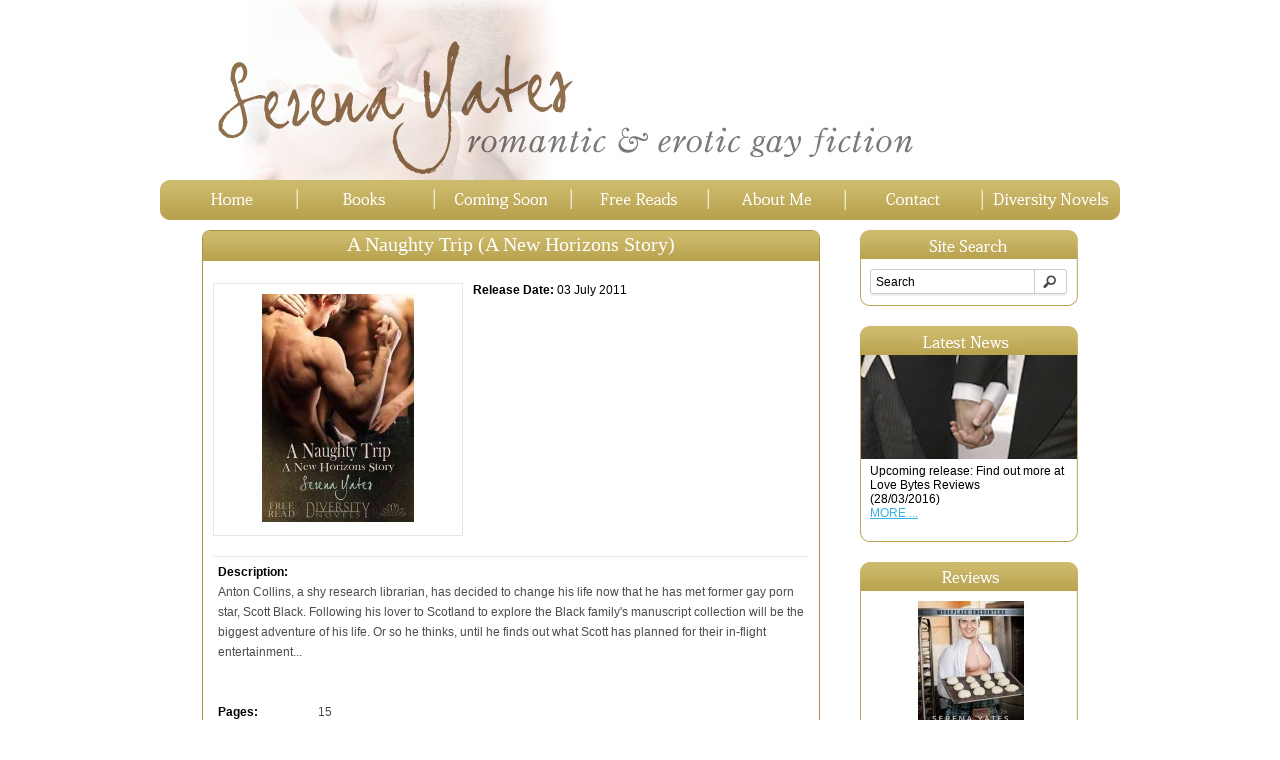

--- FILE ---
content_type: text/html; charset=utf-8
request_url: https://serenayates.com/a-naughty-trip
body_size: 10037
content:
<?xml version="1.0" encoding="UTF-8"?>
<!DOCTYPE html PUBLIC "-//W3C//DTD XHTML 1.0 Strict//EN" "http://www.w3.org/TR/xhtml1/DTD/xhtml1-strict.dtd">
<html xmlns="http://www.w3.org/1999/xhtml" dir="ltr" lang="en" xml:lang="en">
<head>
<title>A Naughty Trip (A New Horizons Story) </title>
<base href="https://serenayates.com/" />
<meta name="description" content="Serena Yates - Books - A Naughty Trip" />
<meta name="keywords" content="Serena Yates, Books, A Naughty Trip. gay fiction. gay romance. gay erotica. glbt. lbgt. gay novel. gay book. gay story. gay literature. gay writer. gay book review. m/m. manlove." />
<link href="https://serenayates.com/a-naughty-trip" rel="canonical" />
<link rel="stylesheet" type="text/css" href="catalog/view/theme/default/stylesheet/stylesheet.css" />
<script type="text/javascript" src="catalog/view/javascript/jquery/jquery-1.7.1.min.js"></script>
<script type="text/javascript" src="catalog/view/javascript/jquery/ui/jquery-ui-1.8.16.custom.min.js"></script>
<link rel="stylesheet" type="text/css" href="catalog/view/javascript/jquery/ui/themes/ui-lightness/jquery-ui-1.8.16.custom.css" />
<script type="text/javascript" src="catalog/view/javascript/jquery/ui/external/jquery.cookie.js"></script>
<script type="text/javascript" src="catalog/view/javascript/jquery/colorbox/jquery.colorbox.js"></script>
<link rel="stylesheet" type="text/css" href="catalog/view/javascript/jquery/colorbox/colorbox.css" media="screen" />
<script type="text/javascript" src="catalog/view/javascript/jquery/tabs.js"></script>
<script type="text/javascript" src="catalog/view/javascript/common.js"></script>
<script type="text/javascript" src="catalog/view/javascript/jquery/jquery.cycle.all.js"></script>
<!--[if IE 7]>
<link rel="stylesheet" type="text/css" href="catalog/view/theme/default/stylesheet/ie7.css" />
<![endif]-->
<!--[if lt IE 7]>
<link rel="stylesheet" type="text/css" href="catalog/view/theme/default/stylesheet/ie6.css" />
<script type="text/javascript" src="catalog/view/javascript/DD_belatedPNG_0.0.8a-min.js"></script>
<script type="text/javascript">
DD_belatedPNG.fix('#logo img');
</script>
<![endif]-->
</head>
<body>
<div id="container">
<div id="header">
    <div id="logo"><a href="https://serenayates.com/index.php?route=common/home"><img src="https://serenayates.com/image/data/banner_logo.png" title="Serena Yates" alt="Serena Yates" /></a></div>
    <!--
    <form action="https://serenayates.com/index.php?route=module/currency" method="post" enctype="multipart/form-data">
  <div id="currency">Currency<br />
                <a title="Euro" onclick="$('input[name=\'currency_code\']').attr('value', 'EUR'); $(this).parent().parent().submit();">€</a>
                        <a title="Pound Sterling" onclick="$('input[name=\'currency_code\']').attr('value', 'GBP'); $(this).parent().parent().submit();">£</a>
                        <a title="US Dollar"><b>$</b></a>
                <input type="hidden" name="currency_code" value="" />
    <input type="hidden" name="redirect" value="https://serenayates.com/a-naughty-trip" />
  </div>
</form>
  <div id="cart">
  <div class="heading">
    <h4>Shopping Cart</h4>
    <a><span id="cart-total">0 item(s) - $0.00</span></a></div>
  <div class="content">
        <div class="empty">Your shopping cart is empty!</div>
      </div>
</div>  <div id="search">
    <div class="button-search"></div>
        <input type="text" name="filter_name" value="Search" onclick="this.value = '';" onkeydown="this.style.color = '#000000';" />
      </div>
  <div id="welcome">
        Welcome visitor you can <a href="https://serenayates.com/index.php?route=account/login">login</a> or <a href="https://serenayates.com/index.php?route=account/register">create an account</a>.      </div>
  <div class="links"><a href="https://serenayates.com/index.php?route=common/home">Home</a><a href="https://serenayates.com/index.php?route=account/wishlist" id="wishlist-total">Wish List (0)</a><a href="https://serenayates.com/index.php?route=account/account">My Account</a><a href="https://serenayates.com/index.php?route=checkout/cart">Shopping Cart</a><a href="https://serenayates.com/index.php?route=checkout/checkout">Checkout</a></div>
  -->
</div>
<script type="text/javascript"><!--
$(document).on("click", ".nolink a", function(e){
	value = $(this).attr('href');
	if (value == "#") {
		e.preventDefault();
	}
});
//--></script> 
<div id="navigation1" class="navigation">
    <ul id="main_nav">
		                                	<li id="hn_home" class="index"><a href="https://serenayates.com/index.php?route=common/home"  tabindex="1" title="Home">Home<span></span></a></li>   
                                		        <li id="hn_books" class="subnav"><a href="books">Books<span></span></a>
        	<ul id="books_subnav">
                                    <li><a href="https://serenayates.com/new-releases" title="New Releases">New Releases<span></span></a></li>
			                                    <li><a href="https://serenayates.com/coming-soon" title="Coming Soon">Coming Soon<span></span></a></li>
			                                    <li class="c_subnav"><a href="https://serenayates.com/series" title="Series">Series<span></span></a>
            	<ul>
                	                    <li><a href="https://serenayates.com/series/celestial-justice" title="Celestial Justice">Celestial Justice<span></span></a></li>
                                        <li><a href="https://serenayates.com/series/dalriata" title="Dalriata">Dalriata<span></span></a></li>
                                        <li><a href="https://serenayates.com/series/elemental-superpowers" title="Elemental Superpowers">Elemental Superpowers<span></span></a></li>
                                        <li><a href="https://serenayates.com/series/gemstone-chronicles" title="Gemstone Chronicles">Gemstone Chronicles<span></span></a></li>
                                        <li><a href="https://serenayates.com/series/keeping-you" title="Keeping You">Keeping You<span></span></a></li>
                                        <li><a href="https://serenayates.com/series/men-of-riverside" title="Men of Riverside">Men of Riverside<span></span></a></li>
                                        <li><a href="https://serenayates.com/series/mistletoe-science-series" title="Mistletoe Science">Mistletoe Science<span></span></a></li>
                                        <li><a href="https://serenayates.com/series/modern-battles" title="Modern Battles">Modern Battles<span></span></a></li>
                                        <li><a href="https://serenayates.com/series/new-horizons" title="New Horizons">New Horizons<span></span></a></li>
                                        <li><a href="https://serenayates.com/series/scrolls-of-vengeance" title="Scrolls of Vengeance">Scrolls of Vengeance<span></span></a></li>
                                        <li><a href="https://serenayates.com/series/the-seven-deadly-sins" title="The Seven Deadly Sins">The Seven Deadly Sins<span></span></a></li>
                                        <li><a href="https://serenayates.com/series/workplace-encounters" title="Workplace Encounters">Workplace Encounters<span></span></a></li>
                     
                </ul>
            </li>
                                                <li><a href="https://serenayates.com/standalone-books" title="Standalone Books">Standalone Books<span></span></a></li>
			                                    <li><a href="https://serenayates.com/anthologies" title="Anthologies">Anthologies<span></span></a></li>
			                                    <li><a href="https://serenayates.com/paperbacks" title="Paperbacks">Paperbacks<span></span></a></li>
			                                    <li class="c_subnav"><a href="https://serenayates.com/genre" title="Genre">Genre<span></span></a>
            	<ul>
                	                    <li><a href="https://serenayates.com/genre/genre-contemporary" title="Contemporary">Contemporary<span></span></a></li>
                                        <li><a href="https://serenayates.com/genre/genre-fantasy" title="Fantasy">Fantasy<span></span></a></li>
                                        <li><a href="https://serenayates.com/genre/genre-holiday" title="Holiday">Holiday<span></span></a></li>
                                        <li><a href="https://serenayates.com/genre/genre-paranormal" title="Paranormal">Paranormal<span></span></a></li>
                                        <li><a href="https://serenayates.com/genre/genre-science-fiction" title="Science Fiction">Science Fiction<span></span></a></li>
                     
                </ul>
            </li>
                                                <li class="c_subnav"><a href="https://serenayates.com/length" title="Length">Length<span></span></a>
            	<ul>
                	                    <li><a href="https://serenayates.com/length/length-novels" title="Novels">Novels<span></span></a></li>
                                        <li><a href="https://serenayates.com/length/length-novellas" title="Novellas">Novellas<span></span></a></li>
                                        <li><a href="https://serenayates.com/length/length-short-stories" title="Short Stories">Short Stories<span></span></a></li>
                                        <li><a href="https://serenayates.com/length/length-collection-of-novellas" title="Collection of Novellas">Collection of Novellas<span></span></a></li>
                                        <li><a href="https://serenayates.com/length/length-collection-of-short-stories" title="Collection of Short Stories">Collection of Short Stories<span></span></a></li>
                     
                </ul>
            </li>
                                                <li><a href="https://serenayates.com/free-reads" title="Free Reads">Free Reads<span></span></a></li>
			                    	</ul>
            
        </li>
                                        	<li id="hn_coming_soon"><a href="coming-soon"  tabindex="3" title="Coming Soon">Coming Soon<span></span></a></li>   
                                                	<li id="hn_free_reads"><a href="free-reads"  tabindex="4" title="Free Reads">Free Reads<span></span></a></li>   
                                                	<li id="hn_about_me"><a href="about-us"  tabindex="5" title="About Me">About Me<span></span></a></li>   
                                                	<li id="hn_contact"><a href="contact"  tabindex="6" title="Contact">Contact<span></span></a></li>   
                                                	<li id="hn_diversity_novels"><a href="http://www.diversitynovels.com"  target="_blank" tabindex="7" title="Diversity Novels">Diversity Novels<span></span></a></li>   
                                    </ul>
</div><!--
-->
<div id="notification"></div>
 
<div id="column-right">
    <div id="search0" class="search">
    <div class="box">
      <div class="box-heading">Site Search</div>
      <div class="box-content">
        <ul id="main_search">
            <li>
                        <input type="text" name="filter_name" value="Search" onclick="this.value = '';" onkeydown="this.style.color = '#000000';" />
                        <span class="button-search"></span>
            </li>       
        </ul>
      </div>
      <div class="box-footer"></div>
    </div>
</div>

    <div id="feed0" class="feed news">
    <div class="box">
      <div class="box-heading">Latest News</div>
      <div class="box-content">
      	      	<div id="content-top-image"></div>
            <ul id="news_feed" class="news">
                                                <li>Upcoming release: Find out more at Love Bytes Reviews<br />(28/03/2016)<br /><a href="https://serenayates.com/news-love-bytes-reviews-blog">MORE ...</a></li>
                                            </ul>
        	  </div>
      <div class="box-footer"></div>
    </div>
</div>
<script type="text/javascript"><!--
$(document).ready(function() {
	$('#news_feed div:first-child').css('display', 'block');
});

var feed = function() {
	$('#news_feed').cycle({
		fx:      'scrollUp', 
		before: function(current, next) {
		//	$(next).parent().height($(next).outerHeight());
		}
	});
}

setTimeout(feed, 2000);

//--></script>  
  <div class="reviews" id="reviews">
  	<div class="box">
       <div class="box-heading">Reviews</div>
       <div class="box-content">
       <div id="rand_review_list">
              <div>
       <ul>
       	       	<li style="padding-top: 10px;"><img style="margin-left: 20px;" src="https://serenayates.com/image/cache/data/Workplace Encounters/TheBaker-200x300-opt-160x160.jpg" alt="The Baker (Workplace Encounters)" /></li>
                <li>MelanieM @  scatteredthoughtsandroguewords</li>
        <li>The Baker by Serena Yates is the first I’ve read in her Workplace Encounters series but I enjoyed it so much that I’m going to search out the rest.</li>  
        <li><a href="http://scatteredthoughtsandroguewords.com/2015/07/20/a-melaniem-review-the-baker-workplace-encounters-6-by-serena-yates/" target="_blank">MORE ...</a></li>
       </ul>
       </div>
              <div>
       <ul>
       	       	<li style="padding-top: 10px;"><img style="margin-left: 20px;" src="https://serenayates.com/image/cache/data/Workplace Encounters/TheBaker-200x300-opt-160x160.jpg" alt="The Baker (Workplace Encounters)" /></li>
                <li>Lena @ Rainbow Book Reviews</li>
        <li>Thanks, Serena, for your magical touch when it comes to giving your couples the happy ending they deserve, and for making me drool all over my Kindle while describing all of the fabulous baked goods. </li>  
        <li><a href="http://www.rainbowbookreviews.com/book-reviews/the-baker-workplace-encounters-by-serena-yates-at-dreamspinner-press" target="_blank">MORE ...</a></li>
       </ul>
       </div>
              <div>
       <ul>
       	       	<li style="padding-top: 10px;"><img style="margin-left: 20px;" src="https://serenayates.com/image/cache/data/Mistletoe Science/MS1-TMPnew-opt-160x160.jpg" alt="The Mistletoe Phenomenon (Mistletoe Science 1)" /></li>
                <li>Maya @ readalloverREVIEWS</li>
        <li>The story was well written and utterly cute, sweet and it is oriented around family and Christmas.</li>  
        <li><a href="" target="_blank">MORE ...</a></li>
       </ul>
       </div>
              <div>
       <ul>
       	       	<li style="padding-top: 10px;"><img style="margin-left: 20px;" src="https://serenayates.com/image/cache/data/Workplace Encounters/ElevatorMechanic200x300-opt-160x160.jpg" alt="The Elevator Mechanic (Workplace Encounters)" /></li>
                <li>Lena @ Rainbow Book Reviews</li>
        <li>'The Elevator Mechanic' is a delightful, heartwarming story which I thoroughly enjoyed, and would recommend.</li>  
        <li><a href="http://www.rainbowbookreviews.com/book-reviews/the-elevator-mechanic-workplace-encounters-by-serena-yates-at-dreamspinner-press" target="_blank">MORE ...</a></li>
       </ul>
       </div>
              <div>
       <ul>
       	       	<li style="padding-top: 10px;"><img style="margin-left: 20px;" src="https://serenayates.com/image/cache/data/Standalone Books/Aviophobia-200x300-opt-160x160.jpg" alt="Aviophobia (Flight HA1710 #5)" /></li>
                <li>Heather @ Padme's Library</li>
        <li>I love how the author has balanced fear, tragedy, and love. </li>  
        <li><a href="http://padmeslibrary.blogspot.co.uk/2015/09/saturday-series-spotlight-flight-ha1710.html?zx=2dfb97428786fc82" target="_blank">MORE ...</a></li>
       </ul>
       </div>
              <div>
       <ul>
       	       	<li style="padding-top: 10px;"><img style="margin-left: 20px;" src="https://serenayates.com/image/cache/data/Workplace Encounters/Carpenter[The]FS-200x300-opt-160x160.jpg" alt="The Carpenter (Workplace Encounters)" /></li>
                <li>Becky @ Bike Book Reviews</li>
        <li>It is one of my favorites in this series! Thanks Serena for a series that just keeps getting better and better!</li>  
        <li><a href="http://bikebookreviews.blogspot.co.uk/2015/06/the-carpenter-release-day-review.html" target="_blank">MORE ...</a></li>
       </ul>
       </div>
              <div>
       <ul>
       	       	<li style="padding-top: 10px;"><img style="margin-left: 20px;" src="https://serenayates.com/image/cache/data/Workplace Encounters/Bricklayer[The]FS-200x300-opt-160x160.jpg" alt="The Bricklayer (Workplace Encounters)" /></li>
                <li>Becky @ Bike Book Reviews</li>
        <li>I love an author that can give you such a good plot and delivery in a book that isn't novel length, this is a rare talent indeed!</li>  
        <li><a href="http://bikebookreviews.blogspot.co.uk/2015/04/the-bricklayer-release-day-review.html" target="_blank">MORE ...</a></li>
       </ul>
       </div>
              <div>
       <ul>
       	       	<li style="padding-top: 10px;"><img style="margin-left: 20px;" src="https://serenayates.com/image/cache/data/Workplace Encounters/TheBaker-200x300-opt-160x160.jpg" alt="The Baker (Workplace Encounters)" /></li>
                <li>Becky @ Bike Book Reviews</li>
        <li>Read this one friends, you will love it as much as I did! Thanks Serena, for yet another fab book in this awesome series!</li>  
        <li><a href="http://bikebookreviews.blogspot.co.uk/2015/07/the-baker-release-day-review.html" target="_blank">MORE ...</a></li>
       </ul>
       </div>
              <div>
       <ul>
       	       	<li style="padding-top: 10px;"><img style="margin-left: 20px;" src="https://serenayates.com/image/cache/data/Gemstones/GC3-AquamarinesofCourage1-opt-160x160.jpg" alt="Aquamarines of Courage 1 (Gemstone Chronicles 3)" /></li>
                <li>Pixie @ MM Good Book Reviews</li>
        <li>Oh, this is a fantastic addition to the Gemstone Chronicles with its twists and hidden turns. Nico and Nayder are a wonderful pair.</li>  
        <li><a href="http://mmgoodbookreviews.wordpress.com/2013/02/24/aquamarines-of-courage-1-by-serena-yates/" target="_blank">MORE ...</a></li>
       </ul>
       </div>
              <div>
       <ul>
       	       	<li style="padding-top: 10px;"><img style="margin-left: 20px;" src="https://serenayates.com/image/cache/data/Dalriata/EyeOfScota-200x300-opt-160x160.jpg" alt="Eye of Scota (Dalriata 1)" /></li>
                <li>Lilyraines @ Night Owl Reviews</li>
        <li>I really enjoyed reading the book because it talks about taking chances, doing things way out of the characters' comfort zones..</li>  
        <li><a href="http://www.nightowlreviews.com/nor/Reviews/Lilyraines-reviews-Eye-Of-Scota-Cin-ed-by-Serena-Yates.aspx" target="_blank">MORE ...</a></li>
       </ul>
       </div>
              <div>
       <ul>
       	       	<li style="padding-top: 10px;"><img style="margin-left: 20px;" src="https://serenayates.com/image/cache/data/Workplace Encounters/Bricklayer[The]FS-200x300-opt-160x160.jpg" alt="The Bricklayer (Workplace Encounters)" /></li>
                <li>Lena @ Rainbow Book Reviews</li>
        <li>Serena has created an endearing love story, with two awesome men and put them together with brilliant results.</li>  
        <li><a href="http://www.rainbowbookreviews.com/book-reviews/the-bricklayer-workplace-encounters-by-serena-yates-at-dreamspinner-press" target="_blank">MORE ...</a></li>
       </ul>
       </div>
              <div>
       <ul>
       	       	<li style="padding-top: 10px;"><img style="margin-left: 20px;" src="https://serenayates.com/image/cache/data/Celestial Justice/CJ1-Araton'sDestiny-opt-160x160.jpg" alt="Araton's Destiny (Celestial Justice 1)" /></li>
                <li>Lena @ Rainbow Book Reviews</li>
        <li>'Araton's Destiny' is an enjoyable, sweet Christmas story with passionate, wonderfully written love scenes and a great happy ending.</li>  
        <li><a href="http://www.rainbowbookreviews.com/book-reviews/aratons-destiny-celestial-justice-1-by-serena-yates-at-silver-publishing" target="_blank">MORE ...</a></li>
       </ul>
       </div>
              <div>
       <ul>
       	       	<li style="padding-top: 10px;"><img style="margin-left: 20px;" src="https://serenayates.com/image/cache/data/Workplace Encounters/The Chauffeur 200x300-opt-160x160.jpg" alt="The Chauffeur (Workplace Encounters)" /></li>
                <li>Lena @ Rainbow Book Reviews</li>
        <li>If you are like me, you will enjoy the story even more the second time around. </li>  
        <li><a href="http://www.rainbowbookreviews.com/book-reviews/the-chauffeur-workplace-encounters-by-serena-yates-at-dreamspinner-press" target="_blank">MORE ...</a></li>
       </ul>
       </div>
              <div>
       <ul>
       	       	<li style="padding-top: 10px;"><img style="margin-left: 20px;" src="https://serenayates.com/image/cache/data/Workplace Encounters/The Chauffeur 200x300-opt-160x160.jpg" alt="The Chauffeur (Workplace Encounters)" /></li>
                <li>Becky @ Bike Book Reviews</li>
        <li>I love a short story that makes me feel like I just read a full length it is so good! </li>  
        <li><a href="http://bikebookreviews.blogspot.co.uk/2015/04/the-chauffeur-review.html" target="_blank">MORE ...</a></li>
       </ul>
       </div>
              <div>
       <ul>
       	       	<li style="padding-top: 10px;"><img style="margin-left: 20px;" src="https://serenayates.com/image/cache/data/Standalone Books/PleaseDoctor-opt-160x160.jpg" alt="Please, Doctor" /></li>
                <li>Lena @ Rainbow Book Reviews</li>
        <li>Serena does a great job of exploring the out-of-the-ordinary world of fetishes in a palatable and understandable way. </li>  
        <li><a href="http://www.rainbowbookreviews.com/book-reviews/please-doctor-by-serena-yates-at-total-e-bound" target="_blank">MORE ...</a></li>
       </ul>
       </div>
              <div>
       <ul>
       	       	<li style="padding-top: 10px;"><img style="margin-left: 20px;" src="https://serenayates.com/image/cache/data/Elemental Superpowers/ES1-The Cake-opt-160x160.jpg" alt="The Cake (Elemental Superpowers 1)" /></li>
                <li>Caitlin @ Romance Junkies</li>
        <li>Warning; this story will make you hungry for cupcakes and men. In addition, I should note that this is a very steamy novel.</li>  
        <li><a href="http://romancejunkiesreviews.com/artman/publish/paranormal/The_Cake.shtml" target="_blank">MORE ...</a></li>
       </ul>
       </div>
              <div>
       <ul>
       	       	<li style="padding-top: 10px;"><img style="margin-left: 20px;" src="https://serenayates.com/image/cache/data/Gemstones/GC1-GarnetsofDestiny1-opt-160x160.jpg" alt="Garnets of Destiny 1 (Gemstone Chronicles 1)" /></li>
                <li>Lena @ Rainbow Book Reviews</li>
        <li>The first tale in the 'Gemstone Chronicles' is an endearing love story, endowed with marvelous, well-developed characters, but it also has its dark side, featuring malicious villains with hidden political agendas...</li>  
        <li><a href="http://www.rainbowbookreviews.com/book-reviews/garnets-of-destiny-1-gemstone-chronicles-1-by-serena-yates-at-silver-publishing" target="_blank">MORE ...</a></li>
       </ul>
       </div>
              <div>
       <ul>
       	       	<li style="padding-top: 10px;"><img style="margin-left: 20px;" src="https://serenayates.com/image/cache/data/Workplace Encounters/Carpenter[The]FS-200x300-opt-160x160.jpg" alt="The Carpenter (Workplace Encounters)" /></li>
                <li>Lena @ Rainbow Book Reviews</li>
        <li>Reading 'The Carpenter' for the second time was easy for me because even though all of Serena's men in the 'Workplace Encounters' series are terrific characters, Tom and Matt are two of my favorites, at least so far. </li>  
        <li><a href="http://www.rainbowbookreviews.com/book-reviews/the-carpenter-workplace-encounters-by-serena-yates-at-dreamspinner-press" target="_blank">MORE ...</a></li>
       </ul>
       </div>
              <div>
       <ul>
       	       	<li style="padding-top: 10px;"><img style="margin-left: 20px;" src="https://serenayates.com/image/cache/data/Workplace Encounters/ShipEngineer[The]-160x160.jpg" alt="The Ship Engineer (Workplace Encounters)" /></li>
                <li>Becky @ Bike Book Reviews</li>
        <li>I am so in love with the Workplace Encounters series it isn't even funny, and this book is no different!</li>  
        <li><a href="http://bikebookreviews.blogspot.co.uk/2015/05/the-ship-engineer-release-day-review.html" target="_blank">MORE ...</a></li>
       </ul>
       </div>
              <div>
       <ul>
       	       	<li style="padding-top: 10px;"><img style="margin-left: 20px;" src="https://serenayates.com/image/cache/data/Workplace Encounters/WE8-TheModel-opt-160x160.jpg" alt="The Model (Workplace Encounters)" /></li>
                <li>Lena @ Rainbow Book Reviews</li>
        <li>Fabio and Edwin are great characters whose devotion is tested by fire and they come out on the other side stronger than ever.</li>  
        <li><a href="http://www.rainbowbookreviews.com/book-reviews/the-model-workplace-encounters-by-serena-yates-at-dreamspinner-press" target="_blank">MORE ...</a></li>
       </ul>
       </div>
              <div>
       <ul>
       	       	<li style="padding-top: 10px;"><img style="margin-left: 20px;" src="https://serenayates.com/image/cache/data/Gemstones/GC2-AmethystsofWisdom1-opt-160x160.jpg" alt="Amethysts of Wisdom 1 (Gemstone Chronicles 2)" /></li>
                <li>Crissy @ Joyfully Jay</li>
        <li>This is a wonderful love story highlighting that differences in a relationship, when accepted, can strengthen that bond.</li>  
        <li><a href="http://joyfullyjay.com/2012/11/review-amethysts-of-wisdom-1-by-serena-yates.html" target="_blank">MORE ...</a></li>
       </ul>
       </div>
              <div>
       <ul>
       	       	<li style="padding-top: 10px;"><img style="margin-left: 20px;" src="https://serenayates.com/image/cache/data/Keeping You/KY1-TFATK-SYopt-160x160.jpg" alt="To Find and To Keep (Keeping You 1)" /></li>
                <li>Regina @ Coffee Time Romance</li>
        <li>If you never read another m/m romance this year, read this one, you will not be sorry.</li>  
        <li><a href="http://www.coffeetimeromance.com/BookReviews/tofindandtokeep.html" target="_blank">MORE ...</a></li>
       </ul>
       </div>
              <div>
       <ul>
       	       	<li style="padding-top: 10px;"><img style="margin-left: 20px;" src="https://serenayates.com/image/cache/data/Workplace Encounters/ShipEngineer[The]-160x160.jpg" alt="The Ship Engineer (Workplace Encounters)" /></li>
                <li>Lena @ Rainbow Book Reviews</li>
        <li>For those of you who haven't read the story, I'd like to recommend that you do so, especially if you like a good romance with great characters, and a happy ending.</li>  
        <li><a href="" target="_blank">MORE ...</a></li>
       </ul>
       </div>
              </div>
       </div>  
       <div class="box-footer"></div>  
    </div>
  </div>
  
  <div id="link_social">
  	<span id="link"><a href="links"></a></span>
    <span id="twitter"><a href="http://twitter.com/SerenaYates" target="_blank"></a></span>
    <span id="facebook"><a href="https://www.facebook.com/serenayates09" target="_blank"></a></span>
    <span id="goodreads"><a href="http://www.goodreads.com/serenayates" target="_blank"></a></span>
    <span id="contact"><a href="contact"></a></span>
  </div>
</div>
<script type="text/javascript"><!--
$(document).ready(function() {
	$('#rand_review_list:first-child').css('display', 'block');
});

var review = function() {
	$('#rand_review_list').cycle({
		fx:      'scrollUp', 
		before: function(current, next) {
		//	$(next).parent().height($(next).outerHeight());
		}
	});
}

setTimeout(review, 2000);

//--></script><div id="content" class="product">
<span id="top_left_curve"></span>
<span id="top_right_curve"></span>
<span id="bottom_left_curve"></span>
<span id="bottom_right_curve"></span>  <div class="breadcrumb">
        <a href="https://serenayates.com/index.php?route=common/home">Home</a>
         &raquo; <a href="https://serenayates.com/a-naughty-trip">A Naughty Trip (A New Horizons Story) </a>
      </div>
  <h1>A Naughty Trip (A New Horizons Story) </h1>
  <div id="notification"></div>
  <div class="product-info">
        <div class="left">
            <div class="image"><a href="https://serenayates.com/image/cache/data/New Horizons/NH-ANaughtyTrip-opt-500x500.jpg" title="A Naughty Trip (A New Horizons Story) " class="colorbox" rel="colorbox"><img src="https://serenayates.com/image/cache/data/New Horizons/NH-ANaughtyTrip-opt-228x228.jpg" title="A Naughty Trip (A New Horizons Story) " alt="A Naughty Trip (A New Horizons Story) " id="image" /></a></div>
             
                              <div class="release_date"><span>Release Date: </span> 03 July 2011</div>
    </div>
        <div class="right">
      <div class="description">
                <span>Description:</span>
        <br /><p>
	Anton Collins, a shy research librarian, has decided to change his life now that he has met former gay porn star, Scott Black. Following his lover to Scotland to explore the Black family's manuscript collection will be the biggest adventure of his life. Or so he thinks, until he finds out what Scott has planned for their in-flight entertainment...</p>
<br />
        <!--<span>ISBN-13:</span> <br />-->
                                             <span>Pages:</span> 15<br />
                                              <span>Words:</span> 4,500<br />
                                              <span>Heat Index:</span><img src="catalog/view/theme/default/image/heat-4.png" alt="Heat Index" /><br />
                                              <span>Cover Artist:</span> Allison Cassatta<br />
                                         <div><span>Categories:</span>
        <p style="margin: 0; float: left; width: 486px;">
                                                  
                                  
                                  
                                  
                                  
                                <a href="https://serenayates.com/books">All Books</a>, <a href="https://serenayates.com/books/free-reads">Free Reads</a>, <a href="https://serenayates.com/books/series/new-horizons">New Horizons</a>, <a href="https://serenayates.com/books/length/length-short-stories">Short Stories</a>, <a href="https://serenayates.com/books/genre/genre-contemporary">Contemporary</a>        </p>
        </div>
        <div style="clear: both;"></div>
     	        <div id="extract"><a title="click to read a section from this book" class="new_window_extract" target="_new"><span></span></a></div>
        <div id="book_extract"><p>
	<em>This story is set right before the beginning of Discovering the Actor (New Horizons, #2).</em><br />
	<br />
	<br />
	“Just wait till we’re in the air.” Scott squeezed Anton’s hand gently, loving the shiver which ran through the man’s entire body at those words. The sexy research librarian was the most sensitive lover he’d ever had.<br />
	<br />
	“I can’t wait till we’re there.” Anton turned his head away from the waiting lounge’s busy bar. His sky blue eyes were twinkling, good humour clearly winning over grumpiness about the five-hour flight already behind them.<br />
	<br />
	“Oh, but you have no idea what I have planned for your in-flight entertainment on the next leg of our trip.” Scott gave Anton his most provocative wink. He’d booked them business class for the second leg of their journey from Los Angeles to Edinburgh, wanting to make the flight from Newark to Scotland memorable in more ways than one.<br />
	<br />
	“My own personal entertainment?” Anton’s eyebrows rose.<br />
	<br />
	“Extremely personal.” Scott winked. “Have you heard of the Mile High Club?”&nbsp; &nbsp;<br />
	<br />
	“Scott!” Anton looked too cute when he tried for indignant.<br />
	<br />
	“Anton?” Scott feigned innocence, knowing full well that his lover was on to him. He’d only recently given up a career as a gay porn star, so innocent was one of the least likely images for Scott to project. Not only that, but since he’d got together with Anton they’d constantly tried to outdo each other in coming up with the most deliciously naughty plans for sex in exciting places. That, Scott had found over the last month since meeting Anton at the Komlos Foundation’s Santa Barbara branch, was half the fun of having an intelligent partner.<br />
	<br />
	“Really!” Anton put his ‘prim and proper’ librarian’s face on, except it didn’t work half as well without the reading glasses.<br />
	<br />
	“What?” Scott only barely held back the grin that wanted to emerge. He’d had no idea acting classes would come in handy when joking around with his lover.<br />
	<br />
	“You can’t be serious! That’s probably illegal.” Anton shook his head, making his strawberry blond curls bounce.<br />
	<br />
	Scott wished he could slide his hand into them, pull Anton closer and kiss him for hours. Unfortunately, behaving that way in public was not going to go down well with the authorities. He’d have to wait till he was able to make love to Anton in the air. Just thinking about it had him half hard. Shit. Walking onto their plane with a hard on was not going to be easy or much fun.<br />
	<br />
	“I’m totally serious. And so what if it’s illegal?” Scott entwined their fingers. “Making love on the beach like we did after we’d only just met was not entirely within the limits of the law, either—nor was that time in your office.”<br />
	<br />
	“Okay, okay, I get it.” Anton blushed and pushed his slightly-too-long hair off his fine-boned face. “But do you have to talk about it like this? Someone could hear.”<br />
	<br />
	“I’ll talk about it because I know it makes you hot.” Scott glanced at his lover’s groin, where a significant bulge was trying to push its way past the zipper.<br />
	<br />
	“Shit.” Anton put a hand over the unruly part of his anatomy as his hips jerked the tiniest amount. “I really, really don’t want to come in my pants right now.”<br />
	<br />
	“Why not? It’s a new location for us, and we do have a couple of spare sets of clothing in our hand luggage.” Scott, having experienced lost luggage a few times too often, had insisted they come prepared. He didn’t really want to come in his pants, either—they’d more than done their share of that during the first week after meeting, and even a couple of times since then. But it was such fun to tease Anton.<br />
	<br />
	“Well…” Anton’s gaze turned calculating as he looked up and down Scott’s increasingly aroused body.<br />
	<br />
	Scott groaned. Anton was getting good at returning the favour of building sexual tension between them. It was going to be a very long layover. The boarding procedures would probably kill him, and who knew how long it would be before take-off and for the seatbelt signs to be switched off?<br />
	<br />
	“Now look what you’ve done.” Scott discreetly pointed at his groin. A full erection was now attempting to tent his well-worn jeans. Not for the first time, he wondered whether excessive libido had been the reason for his forefathers to invent and wear kilts. He might not be a Highlander, but he could wear a kilt as well as the next Scottish man. He’d left his behind when he’d moved out of his parents’ house ten years ago, but now that he was returning, maybe it was time to start wearing one again? Especially with Anton around.<br />
	<br />
	“It’s only fair.” Anton’s grin was wide enough to split his face. “And anyway, what are the washrooms for?”</p>
<p>
	&nbsp;</p>
<p style="text-align: center;">
	<b><font color="#886948">©Serena Yates, 2011 &amp; 2013<br />
	All Rights Reserved</font></b></p>
</div>
                        
                <div id="purchase_links">
        	<h2><u>Purchase Links</u></h2>
                	<h2>E-Book</h2>
            <ul id="purchase_link_list">
            			            					<li><a title="Click here to purchase from Diversity Novels" rel="external" href="http://diversitynovels.com/index.php?route=product/product&amp;path=25&amp;product_id=14" target="_blank"><span><img width="128px" height="40px" title="Click here to purchase from Diversity Novels" alt="Click here to purchase from Diversity Novels" src="https://serenayates.com/image/cache/data/diversity_novels_logo(332x252)-128x40.jpg"></span></a></li>
                                                        					<li><a title="Click here to purchase from All Romance" rel="external" href="https://www.allromanceebooks.com/product-anaughtytrip-1101986-145.html" target="_blank"><span><img width="128px" height="40px" title="Click here to purchase from All Romance" alt="Click here to purchase from All Romance" src="https://serenayates.com/image/cache/data/Purchase Links/Untitled-1-128x40.jpg"></span></a></li>
                                                        </ul>
                </div>
                        <div id="reviews">
        <!-- <h2>Reviews</h2> -->
        <div id="review"></div> 
        </div>
                  
                            
        <!--
                <span>Availability:</span> In Stock</div>
        -->
            <div class="price">
                $0.00                <br />
                <span class="price-tax">Ex Tax: $0.00</span><br />
                              </div>
                          <div class="cart">
        <div>Qty:          <input type="text" name="quantity" size="2" value="1" />
          <input type="hidden" name="product_id" size="2" value="56" />
          &nbsp;
          <input type="button" value="Add to Cart" id="button-cart" class="button" />
          <div class="wishlist"><a onclick="addToWishList('56');">Add to Wish List</a>
        </div>
        <!--<br />
          <a onclick="addToCompare('56');">Add to Compare</a>--></div>
              </div>
             
     
    </div>
  </div>
  </div>
<script type="text/javascript"><!--
$('.colorbox').colorbox({
	overlayClose: true,
	opacity: 0.5
});
//--></script> 
<script type="text/javascript"><!--
$('#button-cart').bind('click', function() {
	$.ajax({
		url: 'index.php?route=checkout/cart/add',
		type: 'post',
		data: $('.product-info input[type=\'text\'], .product-info input[type=\'hidden\'], .product-info input[type=\'radio\']:checked, .product-info input[type=\'checkbox\']:checked, .product-info select, .product-info textarea'),
		dataType: 'json',
		success: function(json) {
			$('.success, .warning, .attention, information, .error').remove();
			
			if (json['error']) {
				if (json['error']['option']) {
					for (i in json['error']['option']) {
						$('#option-' + i).after('<span class="error">' + json['error']['option'][i] + '</span>');
					}
				}
			} 
			
			if (json['success']) {
				$('#notification').html('<div class="success" style="display: none;">' + json['success'] + '<img src="catalog/view/theme/default/image/close.png" alt="" class="close" /></div>');
					
				$('.success').fadeIn('slow');
					
				$('#cart-total').html(json['total']);
				
				$('html, body').animate({ scrollTop: 0 }, 'slow'); 
			}	
		}
	});
});
//--></script>
<script type="text/javascript"><!--
$('#review .pagination a').live('click', function() {
	$('#review').fadeOut('slow');
		
	$('#review').load(this.href);
	
	$('#review').fadeIn('slow');
	
	return false;
});			

$('#review').load('index.php?route=product/product/review&product_id=56', function() {
	/*
	$(document).on("click", "a.new_window_review", function(){
		
		ele = $(this).parent().attr('id');
			
		var review =  window.open('','Review','height=550, width=500, toolbar=0, directories=0, status=0, menubar=0, scrollbars=1, resizable=1');
		var html = '<html><head><title>Serena Yates - Review - A Naughty Trip (A New Horizons Story) </title><style>h2, a { color:#baa451; font-family: Arial, Helvetica, sans-serif; } .image { float: left; padding: 0 10px 10px 0; } p { font-family: Arial, Helvetica, sans-serif; font-size: 14px; }</style></head><body><div>' + $('#review ul#review_list li#'+ele+' div.review_popup').clone().html() + '</div></body></html>';
		review.document.open();
		review.document.write(html);
		review.document.close();
	
		return false;	
		
		
	});
	*/
});



$('#button-review').bind('click', function() {
	$.ajax({
		url: 'index.php?route=product/product/write&product_id=56',
		type: 'post',
		dataType: 'json',
		data: 'name=' + encodeURIComponent($('input[name=\'name\']').val()) + '&text=' + encodeURIComponent($('textarea[name=\'text\']').val()) + '&rating=' + encodeURIComponent($('input[name=\'rating\']:checked').val() ? $('input[name=\'rating\']:checked').val() : '') + '&captcha=' + encodeURIComponent($('input[name=\'captcha\']').val()),
		beforeSend: function() {
			$('.success, .warning').remove();
			$('#button-review').attr('disabled', true);
			$('#review-title').after('<div class="attention"><img src="catalog/view/theme/default/image/loading.gif" alt="" /> Please Wait!</div>');
		},
		complete: function() {
			$('#button-review').attr('disabled', false);
			$('.attention').remove();
		},
		success: function(data) {
			if (data['error']) {
				$('#review-title').after('<div class="warning">' + data['error'] + '</div>');
			}
			
			if (data['success']) {
				$('#review-title').after('<div class="success">' + data['success'] + '</div>');
								
				$('input[name=\'name\']').val('');
				$('textarea[name=\'text\']').val('');
				$('input[name=\'rating\']:checked').attr('checked', '');
				$('input[name=\'captcha\']').val('');
			}
		}
	});
});
//--></script> 
<script type="text/javascript"><!--
$('#tabs a').tabs();
//--></script> 
<script type="text/javascript" src="catalog/view/javascript/jquery/ui/jquery-ui-timepicker-addon.js"></script> 
<script type="text/javascript"><!--
if ($.browser.msie && $.browser.version == 6) {
	$('.date, .datetime, .time').bgIframe();
}

$('.date').datepicker({dateFormat: 'yy-mm-dd'});
$('.datetime').datetimepicker({
	dateFormat: 'yy-mm-dd',
	timeFormat: 'h:m'
});
$('.time').timepicker({timeFormat: 'h:m'});
//--></script>
<script type="text/javascript"><!--




$('a.new_window_extract').click(function(){

    var extract =  window.open('','Extract','height=550, width=500, toolbar=0, directories=0, status=0, menubar=0, scrollbars=1, resizable=1');
    var html = '<html><head><title>Serena Yates - A Naughty Trip (A New Horizons Story) </title></head><body><div>' + $('<div />').append($('#book_extract').clone()).html() + '</div></body></html>';
    extract.document.open();
    extract.document.write(html);
    extract.document.close();

    return false;

});
//--></script>
</div>
<div id="footer">
<script type="text/javascript"><!--
$(document).on("click", ".nolink a", function(e){
	value = $(this).attr('href');
	if (value == "#") {
		e.preventDefault();
	}
});
//--></script> 
<div id="navigation0" class="navigation">
    <ul id="footer_nav">
		                                	<li id="fn_home"><a href="https://serenayates.com/index.php?route=common/home"  tabindex="1" title="home">Home<span></span></a></li>   
                                                	<li id="fn_books"><a href="books"  tabindex="2" title="Books">Books<span></span></a></li>   
                                                	<li id="fn_coming_soon"><a href="coming-soon"  tabindex="3" title="Coming Soon">Coming Soon<span></span></a></li>   
                                                	<li id="fn_free_reads"><a href="free-reads"  tabindex="4" title="Free Reads">Free Reads<span></span></a></li>   
                                                	<li id="fn_about"><a href="about-us"  tabindex="5" title="About Me">About Me<span></span></a></li>   
                                                	<li id="fn_contact"><a href="contact"  tabindex="6" title="Contact">Contact Me<span></span></a></li>   
                                                	<li id="fn_terms"><a href="terms"  tabindex="7" title="Terms">Terms<span></span></a></li>   
                                                	<li id="fn_privacy"><a href="privacy"  tabindex="8" title="Privacy">Private Notice<span></span></a></li>   
                                    </ul>
</div>

</div>
<script type="text/javascript">
var gaJsHost = (("https:" == document.location.protocol) ? "https://ssl." : "http://www.");
document.write(unescape("%3Cscript src='" + gaJsHost + "google-analytics.com/ga.js' type='text/javascript'%3E%3C/script%3E"));
</script>
<script type="text/javascript">
try {
var pageTracker = _gat._getTracker("UA-10061533-1");
pageTracker._trackPageview();
} catch(err) {}</script>
</body></html>

--- FILE ---
content_type: text/css
request_url: https://serenayates.com/catalog/view/theme/default/stylesheet/stylesheet.css
body_size: 7552
content:
html {
	overflow: -moz-scrollbars-vertical;
	margin: 0;
	padding: 0;
}
body {
	background-color: #ffffff;
	color: #000000;
	font-family: Arial, Helvetica, sans-serif;
	margin: 0px;
	padding: 0px;
}
body, td, th, input, textarea, select, a {
	font-size: 12px;
}
h1, .welcome {
	color: #636E75;
	font: Verdana;
	margin-top: 0px;
	margin-bottom: 20px;
	font-size: 32px;
	font-weight: normal;
	text-shadow: 0 0 1px rgba(0, 0, 0, .01);
}
h2 {
	color: #000000;
	font-size: 16px;
	margin-top: 0px;
	margin-bottom: 5px;
}
p {
	margin-top: 0px;
	margin-bottom: 20px;
}
a, a:visited, a b {
	color: #38B0E3;
	text-decoration: underline;
	cursor: pointer;
	outline: none;
}
a:hover {
	text-decoration: none;
}
a img {
	border: none;
}
form {
	padding: 0;
	margin: 0;
	display: inline;
}
input[type='text'], input[type='password'], textarea {
	background: #F8F8F8;
	border: 1px solid #CCCCCC;
	padding: 3px;
	margin-left: 0px;
	margin-right: 0px;
}
select {
	background: #F8F8F8;
	border: 1px solid #CCCCCC;
	padding: 2px;
}
label {
	cursor: pointer;
}
/* layout */
#container {
	width: 960px;
	margin-left: auto;
	margin-right: auto;
	text-align: left;
}
#column-left {
	float: left;
	width: 180px;
}
#column-right {
	float: right;
	width: 218px;
	margin-right: 42px;
}
#content {
	margin-left: 42px;
	margin-right: 42px;
	width: 616px;
	min-height: 400px;
	margin-bottom: 25px;
}
#column-left + #column-right + #content, #column-left + #content {
	margin-left: 195px;
}
#column-right + #content {
	margin-right: 195px;
}
/* header */
#header {
	height: 180px;
	/* margin-bottom: 7px;
	padding-bottom: 4px; */
	position: relative; 
	z-index: 99;
}
#header #logo {
	/* position: absolute;
	top: 25px;
	left: 15px; */
}
#language {
	position: absolute;
	top: 15px;
	left: 320px;
	width: 80px;
	color: #999;
	line-height: 17px;
}
#language img {
	cursor: pointer;
	margin-right: 5px;
}
#currency {
	width: 75px;
	position: absolute;
	top: 15px;
	left: 425px;
	color: #999;
	line-height: 17px;
}
#currency a {
	display: inline-block;
	padding: 2px 4px;
	border: 1px solid #CCC;
	color: #999;
	text-decoration: none;
	margin-right: 2px;
	margin-bottom: 2px;
}
#currency a b {
	color: #000;
	text-decoration: none;
}
#header #cart {
	position: absolute;
	top: 0px;
	right: 145px;
	z-index: 9;
	min-width: 300px;
}
#header #cart .heading {
	float: right;
	margin-right: 172px;
	margin-top: 15px;
	padding-left: 14px;
	padding-right: 14px;
	border-top: 1px solid #FFFFFF;
	border-left: 1px solid #FFFFFF;
	border-right: 1px solid #EEEEEE;
	background: #FFF;
	position: relative;
	z-index: 1;
}
#header #cart .heading h4 {
	color: #333333;
	font-size: 15px;
	font-weight: bold;
	margin-top: 0px;
	margin-bottom: 3px;
}
#header #cart .heading a {
	color: #38B0E3;
	text-decoration: none;
}
#header #cart .heading a span {
	background: #FFFFFF url('../image/arrow-down.png') 100% 50% no-repeat;
	padding-right: 15px;
}
#header #cart .content {
	clear: both;
	display: none;
	position: relative;
	top: -1px;
	padding: 8px;
	min-height: 150px;
	border-top: 1px solid #EEEEEE;
	border-left: 1px solid #EEEEEE;
	border-right: 1px solid #EEEEEE;
	border-bottom: 1px solid #EEEEEE;
	-webkit-border-radius: 0px 7px 7px 7px;
	-moz-border-radius: 0px 7px 7px 7px;
	-khtml-border-radius: 0px 7px 7px 7px;
	border-radius: 0px 7px 7px 7px;
	-webkit-box-shadow: 0px 2px 2px #DDDDDD;
	-moz-box-shadow: 0px 2px 2px #DDDDDD;
	box-shadow: 0px 2px 2px #DDDDDD;
	background: #FFF;
}
#header #cart.active .heading {
	margin-top: 5px;
	padding-top: 10px;
	padding-bottom: 6px;
	border-top: 1px solid #EEEEEE;
	border-left: 1px solid #EEEEEE;
	border-right: 1px solid #EEEEEE;
	-webkit-border-radius: 7px 7px 0px 0px;
	-moz-border-radius: 7px 7px 0px 0px;
	-khtml-border-radius: 7px 7px 0px 0px;
	border-radius: 7px 7px 0px 0px;
}
#header #cart.active .content {
	display: block;
}
.mini-cart-info table {
	border-collapse: collapse;
	width: 100%;
	margin-bottom: 5px;
}
.mini-cart-info td {
	color: #000;
	vertical-align: top;
	padding: 10px 5px;
	border-bottom: 1px solid #EEEEEE;
}
.mini-cart-info .image {
	width: 1px;
}
.mini-cart-info .image img {
	border: 1px solid #EEEEEE;
	text-align: left;
}
.mini-cart-info .name small {
	color: #666;
}
.mini-cart-info .quantity {
	text-align: right;
}
.mini-cart-info td.total {
	text-align: right;
}
.mini-cart-info .remove {
	text-align: right;
}
.mini-cart-info .remove img {
	cursor: pointer;
}
.mini-cart-total {
	text-align: right;
}
.mini-cart-total table {
	border-collapse: collapse;
	display: inline-block;
	margin-bottom: 5px;
}
.mini-cart-total td {
	color: #000;
	padding: 4px;
}
#header #cart .checkout {
	text-align: right;
	clear: both;
}
#header #cart .empty {
	padding-top: 50px;
	text-align: center;
}
#header #search {
	position: absolute;
	top: 15px;
	right: 0px;
	width: 298px;
	z-index: 15;
}
#header .button-search {
	position: absolute;
	left: 0px;
	background: url('../image/button-search.png') center center no-repeat;
	width: 28px;
	height: 24px;
	border-right: 1px solid #CCCCCC;
	cursor: pointer;
}
#header #search input {
	background: #FFF;
	padding: 1px 1px 1px 33px;
	width: 262px;
	height: 21px;
	border: 1px solid #CCCCCC;
	-webkit-border-radius: 3px 3px 3px 3px;
	-moz-border-radius: 3px 3px 3px 3px;
	-khtml-border-radius: 3px 3px 3px 3px;
	border-radius: 3px 3px 3px 3px;
	-webkit-box-shadow: 0px 2px 0px #F0F0F0;
	-moz-box-shadow: 0px 2px 0px #F0F0F0;
	box-shadow: 0px 2px 0px #F0F0F0;
}
#header #welcome {
	position: absolute;
	top: 47px;
	right: 0px;
	z-index: 5;
	width: 298px;
	text-align: right;
	color: #999999;
}
#header .links {
	position: absolute;
	right: 0px;
	bottom: 3px;
	font-size: 10px;
	padding-right: 10px;
}
#header .links a {
	float: left;
	display: block;
	padding: 0px 0px 0px 7px;
	color: #38B0E3;
	text-decoration: none;
	font-size: 12px;
}
#header .links a + a {
	margin-left: 8px;
	border-left: 1px solid #CCC;
}
/* menu */
#menu {
	background: #585858;
	border-bottom: 1px solid #000000;
	height: 37px;
	margin-bottom: 15px;
	-webkit-border-radius: 5px 5px 5px 5px;
	-moz-border-radius: 5px 5px 5px 5px;
	-khtml-border-radius: 5px 5px 5px 5px;
	border-radius: 5px 5px 5px 5px;
	-webkit-box-shadow: 0px 2px 2px #DDDDDD;
	-moz-box-shadow: 0px 2px 2px #DDDDDD;
	box-shadow: 0px 2px 2px #DDDDDD;
	padding: 0px 5px;
}
#menu ul {
	list-style: none;
	margin: 0;
	padding: 0;
}
#menu > ul > li {
	position: relative;
	float: left;
	z-index: 20;
	padding: 6px 5px 5px 0px;
}
#menu > ul > li:hover {
}
#menu > ul > li > a {
	font-size: 13px;
	color: #FFF;
	line-height: 14px;
	text-decoration: none;
	display: block;
	padding: 6px 10px 6px 10px;
	margin-bottom: 5px;
	z-index: 6;
	position: relative;
}
#menu > ul > li:hover > a {
	background: #000000;
	-webkit-border-radius: 5px;
	-moz-border-radius: 5px;
	-khtml-border-radius: 5px;
	border-radius: 5px;
}
#menu > ul > li > div {
	display: none;
	background: #FFFFFF;
	position: absolute;
	z-index: 5;
	padding: 5px;
	border: 1px solid #000000;
	-webkit-border-radius: 0px 0px 5px 5px;
	-moz-border-radius: 0px 0px 5px 5px;
	-khtml-border-radius: 0px 0px 5px 5px;
	border-radius: 0px 0px 5px 5px;
	background: url('../image/menu.png');
}
#menu > ul > li:hover > div {
	display: table;
}
#menu > ul > li > div > ul {
	display: table-cell;
}
#menu > ul > li ul + ul {
	padding-left: 20px;
}
#menu > ul > li ul > li > a {
	text-decoration: none;
	padding: 4px;
	color: #FFFFFF;
	display: block;
	white-space: nowrap;
	min-width: 120px;
}
#menu > ul > li ul > li > a:hover {
	background: #000000;
}
#menu > ul > li > div > ul > li > a {
	color: #FFFFFF;
}
.breadcrumb {
	color: #CCCCCC;
	margin-bottom: 10px;
}
.success, .warning, .attention, .information {
	padding: 10px 10px 10px 33px;
	margin-bottom: 15px;
	color: #555555;
	-webkit-border-radius: 5px 5px 5px 5px;
	-moz-border-radius: 5px 5px 5px 5px;
	-khtml-border-radius: 5px 5px 5px 5px;
	border-radius: 5px 5px 5px 5px;
}
.success {
	background: #EAF7D9 url('../image/success.png') 10px center no-repeat;
	border: 1px solid #BBDF8D;
	-webkit-border-radius: 5px 5px 5px 5px;
	-moz-border-radius: 5px 5px 5px 5px;
	-khtml-border-radius: 5px 5px 5px 5px;
	border-radius: 5px 5px 5px 5px;
}
.warning {
	background: #FFD1D1 url('../image/warning.png') 10px center no-repeat;
	border: 1px solid #F8ACAC;
	-webkit-border-radius: 5px 5px 5px 5px;
	-moz-border-radius: 5px 5px 5px 5px;
	-khtml-border-radius: 5px 5px 5px 5px;
	border-radius: 5px 5px 5px 5px;
}
.attention {
	background: #FFF5CC url('../image/attention.png') 10px center no-repeat;
	border: 1px solid #F2DD8C;
	-webkit-border-radius: 5px 5px 5px 5px;
	-moz-border-radius: 5px 5px 5px 5px;
	-khtml-border-radius: 5px 5px 5px 5px;
	border-radius: 5px 5px 5px 5px;
}
.success .close, .warning .close, .attention .close, .information .close {
	float: right;
	padding-top: 4px;
	padding-right: 4px;
	cursor: pointer;
}
.required {
	color: #FF0000;
	font-weight: bold;
}
.error {
	display: block;
	color: #FF0000;
}
.help {
	color: #999;
	font-size: 10px;
	font-weight: normal;
	font-family: Verdana, Geneva, sans-serif;
	display: block;
}
table.form {
	width: 100%;
	border-collapse: collapse;
	margin-bottom: 20px;
}
table.form tr td:first-child {
	width: 150px;
}
table.form > * > * > td {
	color: #000000;
}
table.form td {
	padding: 4px;
}
input.large-field, select.large-field {
	width: 300px;
}
table.list {
	border-collapse: collapse;
	width: 100%;
	border-top: 1px solid #DDDDDD;
	border-left: 1px solid #DDDDDD;
	margin-bottom: 20px;
}
table.list td {
	border-right: 1px solid #DDDDDD;
	border-bottom: 1px solid #DDDDDD;
}
table.list thead td {
	background-color: #EFEFEF;
	padding: 0px 5px;
}
table.list thead td a, .list thead td {
	text-decoration: none;
	color: #222222;
	font-weight: bold;
}
table.list tbody td {
	vertical-align: top;
	padding: 0px 5px;
}
table.list .left {
	text-align: left;
	padding: 7px;
}
table.list .right {
	text-align: right;
	padding: 7px;
}
table.list .center {
	text-align: center;
	padding: 7px;
}
table.radio {
	width: 100%;
	border-collapse: collapse;
}
table.radio td {
	padding: 5px;
	vertical-align: top;
}
table.radio td label {
	display: block;
}
table.radio tr td:first-child {
	width: 1px;
}
table.radio tr td:first-child input {
	margin-top: 1px;
}
table.radio tr.highlight:hover td {
	background: #F1FFDD;
	cursor: pointer;
}
.pagination {
	border-top: 1px solid #EEEEEE;
	padding-top: 8px;
	display: inline-block;
	width: 100%;
	margin-bottom: 10px;
}
.pagination .links {
	float: left;
}
.pagination .links a {
	display: inline-block;
	border: 1px solid #EEEEEE;
	padding: 4px 10px;
	text-decoration: none;
	color: #A3A3A3;
}
.pagination .links b {
	display: inline-block;
	border: 1px solid #269BC6;
	padding: 4px 10px;
	font-weight: normal;
	text-decoration: none;
	color: #269BC6;
	background: #FFFFFF;
}
.pagination .results {
	float: right;
	padding-top: 3px;
}
/* button */
a.button, input.button {
	cursor: pointer;
	color: #FFFFFF;
	line-height: 12px;
	font-family: Arial, Helvetica, sans-serif;
	font-size: 12px;
	font-weight: bold;
	/* background: url('../image/button.png') top left repeat-x; */
	background: url('../image/button_bg.png') top left repeat-x;
	-webkit-border-radius: 7px 7px 7px 7px;
	-moz-border-radius: 7px 7px 7px 7px;
	-khtml-border-radius: 7px 7px 7px 7px;
	border-radius: 7px 7px 7px 7px;
	-webkit-box-shadow: 0px 2px 2px #DDDDDD;
	-moz-box-shadow: 0px 2px 2px #DDDDDD;
	box-shadow: 0px 2px 2px #DDDDDD;
}
a.button {
	display: inline-block;
	text-decoration: none;
	padding: 6px 12px 6px 12px;
}
input.button {
	margin: 0;
	border: 0;
	height: 24px;
	padding: 0px 12px 0px 12px;
}
a.button:hover, input.button:hover {
	background: url('../image/button-active.png') repeat-x;
}
.buttons {
	background: #FFFFFF;
	border: 1px solid #EEEEEE;
	overflow: auto;
	padding: 6px;
	margin-bottom: 20px;
}
.buttons .left {
	float: left;
	text-align: left;
}
.buttons .right {
	float: right;
	text-align: right;
}
.buttons .center {
	text-align: center;
	margin-left: auto;
	margin-right: auto;
}
.htabs {
	height: 30px;
	line-height: 16px;
	border-bottom: 1px solid #DDDDDD;
}
.htabs a {
	border-top: 1px solid #DDDDDD;
	border-left: 1px solid #DDDDDD;
	border-right: 1px solid #DDDDDD;
	background: #FFFFFF url('../image/tab.png') repeat-x;
	padding: 7px 15px 6px 15px;
	float: left;
	font-family: Arial, Helvetica, sans-serif;
	font-size: 13px;
	font-weight: bold;
	text-align: center;
	text-decoration: none;
	color: #000000;
	margin-right: 2px;
	display: none;
}
.htabs a.selected {
	padding-bottom: 7px;
	background: #FFFFFF;
}
.tab-content {
	border-left: 1px solid #DDDDDD;
	border-right: 1px solid #DDDDDD;
	border-bottom: 1px solid #DDDDDD;
	padding: 10px;
	margin-bottom: 20px;
	z-index: 2;
	overflow: auto;
}
/* box */
.box {
	margin-bottom: 20px;
}
.box .box-heading {
	-webkit-border-radius: 7px 7px 0px 0px;
	-moz-border-radius: 7px 7px 0px 0px;
	-khtml-border-radius: 7px 7px 0px 0px;
	border-radius: 7px 7px 0px 0px;
	border: 1px solid #DBDEE1;
	background: url('../image/background.png') repeat-x;
	padding: 8px 10px 7px 10px;
	font-family: Arial, Helvetica, sans-serif;
	font-size: 14px;
	font-weight: bold;
	line-height: 14px;
	color: #333;
}
.box .box-content {
	background: #FFFFFF;
	-webkit-border-radius: 0px 0px 7px 7px;
	-moz-border-radius: 0px 0px 7px 7px;
	-khtml-border-radius: 0px 0px 7px 7px;
	border-radius: 0px 0px 7px 7px;
	border-left: 1px solid #DBDEE1;
	border-right: 1px solid #DBDEE1;
	border-bottom: 1px solid #DBDEE1;
	padding: 10px;
}
/* box products */
.box-product {
	width: 100%;
	overflow: auto;
}
.box-product > div {
	width: 130px;
	display: inline-block;
	vertical-align: top;
	margin-right: 20px;
	margin-bottom: 20px;
}
#column-left + #column-right + #content .box-product > div {
	width: 119px;
}
.box-product .image {
	display: block;
	margin-bottom: 0px;
}
.box-product .image img {
	padding: 3px;
	border: 1px solid #E7E7E7;
}
.box-product .name a {
	color: #38B0E3;
	font-weight: bold;
	text-decoration: none;
	display: block;
	margin-bottom: 4px;
}
.box-product .price {
	display: block;
	font-weight: bold;
	color: #333333;
	margin-bottom: 4px;
}
.box-product .price-old {
	color: #F00;
	text-decoration: line-through;
}
.box-product .price-new {
	font-weight: bold;
}
.box-product .rating {
	display: block;
	margin-bottom: 4px;
}
/* box category */
.box-category {
	margin-top: -5px;
}
.box-category ul {
	list-style: none;
	margin: 0;
	padding: 0;
}
.box-category > ul > li {
	padding: 8px 8px 8px 0px;
}
.box-category > ul > li + li {
	border-top: 1px solid #EEEEEE;
}
.box-category > ul > li > a {
	text-decoration: none;
	color: #333;
}
.box-category > ul > li ul {
	display: none;
}
.box-category > ul > li a.active {
	font-weight: bold;
}
.box-category > ul > li a.active + ul {
	display: block;
}
.box-category > ul > li ul > li {
	padding: 5px 5px 0px 10px;
}
.box-category > ul > li ul > li > a {
	text-decoration: none;
	display: block;
}
.box-category > ul > li ul > li > a.active {
	font-weight: bold;
}
/* content */
#content .content {
	padding: 10px;
	overflow: auto;
	margin-bottom: 20px;
	border: 1px solid #EEEEEE;
}
#content .content .left {
	float: left;
	width: 49%;
}
#content .content .right {
	float: right;
	width: 49%;
}
/* category */
.category-info {
	overflow: auto;
	margin-bottom: 20px;
}
/*
.category-info .image {
	float: left;
	padding: 5px;
	margin-right: 15px;
	border: 1px solid #E7E7E7;
}
*/
.category-info .image { padding: 5px; text-align: center; margin-bottom: 15px; }

/*
.category-list {
	overflow: auto;
	margin-bottom: 20px;
}
.category-list ul {
	float: left;
	width: 18%;
}
.category-list .div a {
	text-decoration: underline;
	font-weight: bold;
}
*/
.category-list {
	overflow: auto;
	margin-bottom: 20px;
}
.category-list ul {
	/* float: left;
	width: 18%; */
	margin: 0;
	padding: 0;
	list-style: none;
}
.category-list ul li {
	border: 1px solid #ad984a;
	padding: 5px 2px 5px 2px;
	width: 183px;
	height: 14px;
	background: #f5ecc5;
	text-align: center;
	float: left;
	margin-right: 14px;
	margin-bottom: 14px;
	position: relative;
}

.category-list ul li.row_end {
	margin-right: 0;	
}

.category-list ul li a {
	color: black;
	text-decoration: none;
	width: 187px;
	height: 24px;
	display: block;
}

.category-list ul li a span {
	width: 187px;
	height: 24px;
	display: block;
	position: absolute;
	top: 0;
	left: 0;
}

.category-list ul li a:hover {
	/* color: white; */
}

.category-list .div a {
	text-decoration: underline;
	font-weight: bold;
}
/* manufacturer */
.manufacturer-list {
	border: 1px solid #DBDEE1;
	padding: 5px;
	overflow: auto;
	margin-bottom: 20px;
}
.manufacturer-heading {
	background: #F8F8F8;
	font-size: 15px;
	font-weight: bold;
	padding: 5px 8px;
	margin-bottom: 6px;
}
.manufacturer-content {
	padding: 8px;
}
.manufacturer-list ul {
	float: left;
	width: 25%;
	margin: 0;
	padding: 0;
	list-style: none;
	margin-bottom: 10px;
}
/* product */
.product-filter {
	border-bottom: 1px solid #EEEEEE;
	padding-bottom: 5px;
	overflow: auto;
}
.product-filter .display {
	margin-right: 15px;
	float: left;
	padding-top: 4px;
	color: #333;
}
.product-filter .display a {
	font-weight: bold;
}
.product-filter .sort {
	float: right;
	color: #333;
}
.product-filter .limit {
	margin-left: 15px;
	float: right;
	color: #333;
}
.product-compare {
	padding-top: 6px;
	margin-bottom: 25px;
	font-weight: bold;
}
.product-compare a {
	text-decoration: none;
	font-weight: bold;
}
.product-list > div {
	overflow: auto;
	margin-bottom: 15px;
}
.product-list .right {
	float: right;
	margin-left: 15px;
}
.product-list > div + div {
	border-top: 1px solid #EEEEEE;
	padding-top: 16px;
}
.product-list .image {
	float: left;
	margin-right: 10px;
}
.product-list .image img {
	padding: 3px;
	border: 1px solid #E7E7E7;
}
.product-list .name {
	margin-bottom: 3px;
}
.product-list .name a {
	color: #38B0E3;
	font-weight: bold;
	text-decoration: none;
}
.product-list .description {
	line-height: 15px;
	margin-bottom: 5px;
	color: #4D4D4D;
}
.product-list .rating {
	color: #7B7B7B;
}
.product-list .price {
	float: right;
	height: 50px;
	margin-left: 8px;
	text-align: right;
	color: #333333;
	font-size: 12px;
}
.product-list .price-old {
	color: #F00;
	text-decoration: line-through;
}
.product-list .price-new {
	font-weight: bold;
}
.product-list .price-tax {
	font-size: 12px;
	font-weight: normal;
	color: #BBBBBB;
}
.product-list .cart {
	margin-bottom: 3px;
}
.product-list .wishlist, .product-list .compare {
	margin-bottom: 3px;
}
.product-list .wishlist a {
	color: #333333;
	text-decoration: none;
	padding-left: 18px;
	display: block;
	background: url('../image/add.png') left center no-repeat;
}
.product-list .compare a {
	color: #333333;
	text-decoration: none;
	padding-left: 18px;
	display: block;
	background: url('../image/add.png') left 60% no-repeat;
}
.product-grid {
	width: 100%;
	overflow: auto;
}
.product-grid > div {
	width: 130px;
	display: inline-block;
	vertical-align: top;
	margin-right: 20px;
	margin-bottom: 15px;
}
#column-left + #column-right + #content .product-grid > div {
	width: 125px;
}
.product-grid .image {
	display: block;
	margin-bottom: 0px;
}
.product-grid .image img {
	padding: 3px;
	border: 1px solid #E7E7E7;
}
.product-grid .name a {
	color: #38B0E3;
	font-weight: bold;
	text-decoration: none;
	display: block;
	margin-bottom: 4px;
}
.product-grid .description {
	display: none;
}
.product-grid .rating {
	display: block;
	margin-bottom: 4px;
}
.product-grid .price {
	display: block;
	font-weight: bold;
	color: #333333;
	margin-bottom: 4px;
}
.product-grid .price-old {
	color: #F00;
	text-decoration: line-through;
}
.product-grid .price-new {
	font-weight: bold;
}
.product-grid .price .price-tax {
	display: none;
}
.product-grid .cart {
	margin-bottom: 3px;
}
.product-grid .wishlist, .product-grid .compare {
	margin-bottom: 3px;
}
.product-grid .wishlist a {
	color: #333333;
	text-decoration: none;
	padding-left: 18px;
	display: block;
	background: url('../image/add.png') left center no-repeat;
}
.product-grid .compare a {
	color: #333333;
	text-decoration: none;
	padding-left: 18px;
	display: block;
	background: url('../image/add.png') left center no-repeat;
}
/* Product */
.product-info {
	overflow: auto;
	margin-bottom: 20px;
}
.product-info > .left {
	float: left;
	margin-right: 15px;
}
.product-info > .left + .right {
	margin-left: 265px;
}
.product-info .image {
	border: 1px solid #E7E7E7;
	float: left;
	margin-bottom: 20px;
	padding: 10px;
	text-align: center;
}
.product-info .image-additional {
	width: 260px;
	margin-left: -10px;
	clear: both;
	overflow: hidden;
}
.product-info .image-additional img {
	border: 1px solid #E7E7E7;
}
.product-info .image-additional a {
	float: left;
	display: block;
	margin-left: 10px;
	margin-bottom: 10px;
}
.product-info .description {
	border-top: 1px solid #E7E7E7;
	border-bottom: 1px solid #E7E7E7;
	padding: 5px 5px 10px 5px;
	margin-bottom: 10px;
	line-height: 20px;
	color: #4D4D4D;
}
.product-info .description span {
	color: #38B0E3;
}
.product-info .description a {
	color: #4D4D4D;
	text-decoration: none;
}
.product-info .price {
	overflow: auto;
	border-bottom: 1px solid #E7E7E7;
	padding: 0px 5px 10px 5px;
	margin-bottom: 10px;
	font-size: 15px;
	font-weight: bold;
	color: #333333;
}
.product-info .price-old {
	color: #F00;
	text-decoration: line-through;
}
.product-info .price-new {
}
.product-info .price-tax {
	font-size: 12px;
	font-weight: normal;
	color: #999;
}
.product-info .price .reward {
	font-size: 12px;
	font-weight: normal;
	color: #999;
}
.product-info .price .discount {
	font-weight: normal;
	font-size: 12px;
	color: #4D4D4D;
}
.product-info .options {
	border-bottom: 1px solid #E7E7E7;
	padding: 0px 5px 10px 5px;
	margin-bottom: 10px;
	color: #000000;
}
.product-info .option-image {
	margin-top: 3px;
	margin-bottom: 10px;
}
.product-info .option-image label {
	display: block;
	width: 100%;
	height: 100%;
}
.product-info .option-image img {
	margin-right: 5px;
	border: 1px solid #CCCCCC;
	cursor: pointer;
}
.product-info .cart {
	border-bottom: 1px solid #E7E7E7;
	padding: 0px 5px 10px 5px;
	margin-bottom: 20px;
	color: #4D4D4D;
	overflow: auto;
}
.product-info .cart div {
	float: left;
	vertical-align: middle;
}
.product-info .cart div > span {
	padding-top: 7px;
	display: block;
	color: #999;
}
.product-info .cart .minimum {
	padding-top: 5px;
	font-size: 11px;
	color: #999;
	clear: both;
}
.product-info .review {
	color: #4D4D4D;
	border-top: 1px solid #E7E7E7;
	border-left: 1px solid #E7E7E7;
	border-right: 1px solid #E7E7E7;
	margin-bottom: 10px;
}
.product-info .review > div {
	padding: 8px;
	border-bottom: 1px solid #E7E7E7;
	line-height: 20px;
}
.product-info .review > div > span {
	color: #38B0E3;
}
.product-info .review .share {
	overflow: auto;
	line-height: normal;
}
.product-info .review .share a {
	text-decoration: none;
}
.review-list {
	padding: 10px;
	overflow: auto;
	margin-bottom: 20px;
	border: 1px solid #EEEEEE;
}
.review-list .author {
	float: left;
	margin-bottom: 20px;
}
.review-list .rating {
	float: right;
	margin-bottom: 20px;
}
.review-list .text {
	clear: both;
}
.attribute {
	border-collapse: collapse;
	width: 100%;
	border-top: 1px solid #DDDDDD;
	border-left: 1px solid #DDDDDD;
	margin-bottom: 20px;
}
.attribute thead td, .attribute thead tr td:first-child {
	color: #000000;
	font-size: 14px;
	font-weight: bold;
	background: #F7F7F7;
	text-align: left;
}
.attribute tr td:first-child {
	color: #000000;
	font-weight: bold;
	text-align: right;
	width: 20%;
}
.attribute td {
	padding: 7px;
	color: #4D4D4D;
	text-align: center;
	vertical-align: top;
	border-right: 1px solid #DDDDDD;
	border-bottom: 1px solid #DDDDDD;
}
.compare-info {
	border-collapse: collapse;
	width: 100%;
	border-top: 1px solid #DDDDDD;
	border-left: 1px solid #DDDDDD;
	margin-bottom: 20px;
}
.compare-info thead td, .compare-info thead tr td:first-child {
	color: #000000;
	font-size: 14px;
	font-weight: bold;
	background: #F7F7F7;
	text-align: left;
}
.compare-info tr td:first-child {
	color: #000000;
	font-weight: bold;
	text-align: right;
}
.compare-info td {
	padding: 7px;
	width: 20%;
	color: #4D4D4D;
	text-align: center;
	vertical-align: top;
	border-right: 1px solid #DDDDDD;
	border-bottom: 1px solid #DDDDDD;
}
.compare-info .name a {
	font-weight: bold;
}
.compare-info .price-old {
	font-weight: bold;
	color: #F00;
	text-decoration: line-through;
}
.compare-info .price-new {
	font-weight: bold;
}
/* wishlist */
.wishlist-info table {
	width: 100%;
	border-collapse: collapse;
	border-top: 1px solid #DDDDDD;
	border-left: 1px solid #DDDDDD;
	border-right: 1px solid #DDDDDD;
	margin-bottom: 20px;
}
.wishlist-info td {
	padding: 7px;
}
.wishlist-info thead td {
	color: #4D4D4D;
	font-weight: bold;
	background-color: #F7F7F7;
	border-bottom: 1px solid #DDDDDD;
}
.wishlist-info thead .image {
	text-align: center;
}
.wishlist-info thead .name, .wishlist-info thead .model, .wishlist-info thead .stock {
	text-align: left;
}
.wishlist-info thead .quantity, .wishlist-info thead .price, .wishlist-info thead .total, .wishlist-info thead .action {
	text-align: right;
}
.wishlist-info tbody td {
	vertical-align: top;
	border-bottom: 1px solid #DDDDDD;
}
.wishlist-info tbody .image img {
	border: 1px solid #DDDDDD;
}
.wishlist-info tbody .image {
	text-align: center;
}
.wishlist-info tbody .name, .wishlist-info tbody .model, .wishlist-info tbody .stock {
	text-align: left;
}
.wishlist-info tbody .quantity, .wishlist-info tbody .price, .wishlist-info tbody .total, .wishlist-info tbody .action {
	text-align: right;
}
.wishlist-info tbody .price s {
	color: #F00;
}
.wishlist-info tbody .action img {
	cursor: pointer;
}
.login-content {
	margin-bottom: 20px;
	overflow: auto;
}
.login-content .left {
	float: left;
	width: 48%;
}
.login-content .right {
	float: right;
	width: 48%
}
.login-content .left .content, .login-content .right .content {
	min-height: 190px;
}
/* orders */
.order-list {
	margin-bottom: 10px;
}
.order-list .order-id {
	width: 49%;
	float: left;
	margin-bottom: 2px;
}
.order-list .order-status {
	width: 49%;
	float: right;
	text-align: right;
	margin-bottom: 2px;
}
.order-list .order-content {
	padding: 10px 0px;
	display: inline-block;
	width: 100%;
	margin-bottom: 20px;
	border-top: 1px solid #EEEEEE;
	border-bottom: 1px solid #EEEEEE;
}
.order-list .order-content div {
	float: left;
	width: 33.3%;
}
.order-list .order-info {
	text-align: right;
}
.order-detail {
	background: #EFEFEF;
	font-weight: bold;
}
/* returns */
.return-list {
	margin-bottom: 10px;
}
.return-list .return-id {
	width: 49%;
	float: left;
	margin-bottom: 2px;
}
.return-list .return-status {
	width: 49%;
	float: right;
	text-align: right;
	margin-bottom: 2px;
}
.return-list .return-content {
	padding: 10px 0px;
	display: inline-block;
	width: 100%;
	margin-bottom: 20px;
	border-top: 1px solid #EEEEEE;
	border-bottom: 1px solid #EEEEEE;
}
.return-list .return-content div {
	float: left;
	width: 33.3%;
}
.return-list .return-info {
	text-align: right;
}
.return-product {
	overflow: auto;
	margin-bottom: 20px;
}
.return-name {
	float: left;
	width: 31%;
	margin-right: 15px;
}
.return-model {
	float: left;
	width: 31%;
	margin-right: 15px;
}
.return-quantity {
	float: left;
	width: 31%;
}
.return-detail {
	overflow: auto;
	margin-bottom: 20px;
}
.return-reason {
	float: left;
	width: 31%;
	margin-right: 15px;
}
.return-opened {
	float: left;
	width: 31%;
	margin-right: 15px;
}
.return-opened textarea {
	width: 98%;
	vertical-align: top;
}
.return-captcha {
	float: left;
}
.download-list {
	margin-bottom: 10px;
}
.download-list .download-id {
	width: 49%;
	float: left;
	margin-bottom: 2px;
}
.download-list .download-status {
	width: 49%;
	float: right;
	text-align: right;
	margin-bottom: 2px;
}
.download-list .download-content {
	padding: 10px 0px;
	display: inline-block;
	width: 100%;
	margin-bottom: 20px;
	border-top: 1px solid #EEEEEE;
	border-bottom: 1px solid #EEEEEE;
}
.download-list .download-content div {
	float: left;
	width: 33.3%;
}
.download-list .download-info {
	text-align: right;
}
/* cart */
.cart-info table {
	width: 100%;
	margin-bottom: 15px;
	border-collapse: collapse;
	border-top: 1px solid #DDDDDD;
	border-left: 1px solid #DDDDDD;
	border-right: 1px solid #DDDDDD;
}
.cart-info td {
	padding: 7px;
}
.cart-info thead td {
	color: #4D4D4D;
	font-weight: bold;
	background-color: #F7F7F7;
	border-bottom: 1px solid #DDDDDD;
}
.cart-info thead .image {
	text-align: center;
}
.cart-info thead .name, .cart-info thead .model, .cart-info thead .quantity {
	text-align: left;
}
.cart-info thead .price, .cart-info thead .total {
	text-align: right;
}
.cart-info tbody td {
	vertical-align: top;
	border-bottom: 1px solid #DDDDDD;
}
.cart-info tbody .image img {
	border: 1px solid #DDDDDD;
}
.cart-info tbody .image {
	text-align: center;
}
.cart-info tbody .name, .cart-info tbody .model, .cart-info tbody .quantity {
	text-align: left;
}
.cart-info tbody .quantity input[type='image'], .cart-info tbody .quantity img {
	position: relative;
	top: 4px;
	cursor: pointer;
}
.cart-info tbody .price, .cart-info tbody .total {
	text-align: right;
}
.cart-info tbody span.stock {
	color: #F00;
	font-weight: bold;
}
.cart-module > div {
	display: none;
}
.cart-total {
	border-top: 1px solid #DDDDDD;
	overflow: auto;
	padding-top: 8px;
	margin-bottom: 15px;
}
.cart-total table {
	float: right;
}
.cart-total td {
	padding: 3px;
	text-align: right;
}
/* checkout */
.checkout-heading {
	background: #F8F8F8;
	border: 1px solid #DBDEE1;
	padding: 8px;
	font-weight: bold;
	font-size: 13px;
	color: #555555;
	margin-bottom: 15px;
}
.checkout-heading a {
	float: right;
	margin-top: 1px;
	font-weight: normal;
	text-decoration: none;
}
.checkout-content {
	padding: 0px 0px 15px 0px;
	display: none;
	overflow: auto;
}
.checkout-content .left {
	float: left;
	width: 48%;
}
.checkout-content .right {
	float: right;
	width: 48%;
}
.checkout-content .buttons {
	clear: both;
}
.checkout-product table {
	width: 100%;
	border-collapse: collapse;
	border-top: 1px solid #DDDDDD;
	border-left: 1px solid #DDDDDD;
	border-right: 1px solid #DDDDDD;
	margin-bottom: 20px;
}
.checkout-product td {
	padding: 7px;
}
.checkout-product thead td {
	color: #4D4D4D;
	font-weight: bold;
	background-color: #F7F7F7;
	border-bottom: 1px solid #DDDDDD;
}
.checkout-product thead .name, .checkout-product thead .model {
	text-align: left;
}
.checkout-product thead .quantity, .checkout-product thead .price, .checkout-product thead .total {
	text-align: right;
}
.checkout-product tbody td {
	vertical-align: top;
	border-bottom: 1px solid #DDDDDD;
}
.checkout-product tbody .name, .checkout-product tbody .model {
	text-align: left;
}
.checkout-product tbody .quantity, .checkout-product tbody .price, .checkout-product tbody .total {
	text-align: right;
}
.checkout-product tfoot td {
	text-align: right;
	border-bottom: 1px solid #DDDDDD;
}
.contact-info {
	overflow: auto;
}
.contact-info .left {
	float: left;
	width: 48%;
}
.contact-info .right {
	float: left;
	width: 48%;
}
.sitemap-info {
	overflow: auto;
	margin-bottom: 40px;
}
.sitemap-info .left {
	float: left;
	width: 48%;
}
.sitemap-info .right {
	float: left;
	width: 48%;
}
/* footer */ 
#footer {
	clear: both;
	overflow: auto;
	min-height: 40px;
	padding-top: 20px;
	padding-bottom: 20px;
	/*
	border-top: 1px solid #DBDEE1;
	border-bottom: 1px solid #DBDEE1;
	background: #F8F8F8;
	*/
}
#footer h3 {
	color: #000000;
	font-size: 14px;
	margin-top: 0px;
	margin-bottom: 8px;
}
#footer .column {
	float: left;
	width: 25%;
	min-height: 100px;
}
#footer .column ul {
	margin-top: 0px;
	margin-left: 8px;
	padding-left: 12px;
}
#footer .column ul li {
	margin-bottom: 3px;
}
#footer .column a {
	text-decoration: none;
	color: #000;
}
#footer .column a:hover {
	text-decoration: underline;
}
#powered {
	margin-top: 5px;
	text-align: right;
	clear: both;
}
/* banner */
.banner div {
	text-align: center;
	width: 100%;
	display: none;
}
.banner div img {
	margin-bottom: 20px;
}

/* serena yates */

/* menu defaults */
.navigation li.subnav ul { display: none; z-index: 99; }
.navigation li.subnav:hover ul { display: block; }
.navigation li.subnav:hover ul li.c_subnav ul { display: none; z-index: 99; }
.navigation li.subnav:hover ul li.c_subnav:hover ul { display: block; }

/* menu overrides */
/* main menu */
.navigation ul#main_nav { list-style: none; margin: 0; padding: 0; height: 40px; }
.navigation ul#main_nav:after { content: "."; display: block; height: 0; clear: both; visibility: hidden; }
.navigation ul#main_nav li { float: left; }
.navigation ul#main_nav li#hn_home a { line-height: 0; font-size: 0; width: 137px; height: 40px; display: block; background: url('../image/main_menu.png') 0 0; text-indent: -9000%; }
.navigation ul#main_nav li#hn_home a:hover, .navigation ul#main_nav li#hn_home.current a { width: 137px; height: 40px; display: block; background: url('../image/main_menu.png') 0 -40px; text-indent: -9000%; }
.navigation ul#main_nav li#hn_books a { line-height: 0; font-size: 0; width: 137px; height: 40px; display: block; background: url('../image/main_menu.png') -137px 0; text-indent: -9000%; }
.navigation ul#main_nav li#hn_books:hover a, .navigation ul#main_nav li#hn_books.current a{ width: 137px; height: 40px; display: block; background: url('../image/main_menu.png') -137px -40px; text-indent: -9000%; }
.navigation ul#main_nav li#hn_coming_soon a { line-height: 0; font-size: 0; width: 137px; height: 40px; display: block; background: url('../image/main_menu.png') -274px 0; text-indent: -9000%; }
.navigation ul#main_nav li#hn_coming_soon:hover a , .navigation ul#main_nav li#hn_coming_soon.current a { width: 137px; height: 40px; display: block; background: url('../image/main_menu.png') -274px -40px; text-indent: -9000%; }
.navigation ul#main_nav li#hn_free_reads a { line-height: 0; font-size: 0; width: 137px; height: 40px; display: block; background: url('../image/main_menu.png') -411px 0; text-indent: -9000%; }
.navigation ul#main_nav li#hn_free_reads:hover a , .navigation ul#main_nav li#hn_free_reads.current a { width: 137px; height: 40px; display: block; background: url('../image/main_menu.png') -411px -40px; text-indent: -9000%; }
.navigation ul#main_nav li#hn_about_me a { line-height: 0; font-size: 0; width: 137px; height: 40px; display: block; background: url('../image/main_menu.png') -548px 0; text-indent: -9000%; }
.navigation ul#main_nav li#hn_about_me:hover a , .navigation ul#main_nav li#hn_about_me.current a { width: 137px; height: 40px; display: block; background: url('../image/main_menu.png') -548px -40px; text-indent: -9000%; }
.navigation ul#main_nav li#hn_contact a { line-height: 0; font-size: 0; width: 137px; height: 40px; display: block; background: url('../image/main_menu.png') -685px 0; text-indent: -9000%; }
.navigation ul#main_nav li#hn_contact:hover a , .navigation ul#main_nav li#hn_contact.current a { width: 137px; height: 40px; display: block; background: url('../image/main_menu.png') -685px -40px; text-indent: -9000%; }
.navigation ul#main_nav li#hn_diversity_novels a { line-height: 0; font-size: 0; width: 138px; height: 40px; display: block; background: url('../image/main_menu.png') -822px 0; text-indent: -9000%; }
.navigation ul#main_nav li#hn_diversity_novels:hover a , .navigation ul#main_nav li#hn_diversity_novels.current a { width: 138px; height: 40px; display: block; background: url('../image/main_menu.png') -822px -40px; text-indent: -9000%; }

/* books subnav */
.navigation { margin-bottom: 10px; }
.navigation ul#books_subnav { list-style: none; margin: 0; padding: 0; width: 137px; position: absolute; }
.navigation ul#books_subnav li { float: none; width: 132px; height: 24px; }
.navigation ul#main_nav li#hn_books ul#books_subnav li a { background: #f5e499; text-indent: 0; width: 132px; height: 19px; color: black; text-decoration: none; padding: 5px 0 0 5px; font-size: 12px; line-height: 13px; }
.navigation ul#main_nav li#hn_books ul#books_subnav li:hover a, .navigation ul#main_nav li#hn_books ul#books_subnav li.current a { background: #bead5b; }
.navigation ul#books_subnav:after { content: "."; display: block; height: 0; clear: both; visibility: hidden; }

/* books sub subnav */
.navigation .c_subnav ul { list-style: none; margin: 0; padding: 0; position: relative; left: 137px; top: -24px; }
.navigation ul#main_nav li#hn_books ul#books_subnav li.c_subnav ul li a { width: 140px; height: 19px; color: black; text-decoration: none; padding: 5px 0 0 5px; background: #f5e499; }
.navigation ul#main_nav li#hn_books ul#books_subnav li.c_subnav ul li:hover a, .navigation ul#main_nav li#hn_books ul#books_subnav li.c_subnav.current ul li.current a { background: #bead5b; }
.navigation .c_subnav ul:after { content: "."; display: block; height: 0; clear: both; visibility: hidden; }

/* footer menu */
.navigation ul#footer_nav { list-style: none; margin: 0; padding: 0; height: 42px; }
.navigation ul#footer_nav:after { content: "."; display: block; height: 0; clear: both; visibility: hidden; } 
.navigation ul#footer_nav li { float: left; }
.navigation ul#footer_nav li#fn_home a { line-height: 0; font-size: 0; width: 118px; height: 42px; display: block; background: url('../image/footer_nav.png') 0 0; text-indent: -9000%; }
.navigation ul#footer_nav li#fn_home a:hover, .navigation ul#footer_nav li#fn_home.current a { width: 118px; height: 42px; display: block; background: url('../image/footer_nav.png') 0 -42px; text-indent: -9000%; }
.navigation ul#footer_nav li#fn_books a { line-height: 0; font-size: 0; width: 115px; height: 42px; display: block; background: url('../image/footer_nav.png') -118px 0; text-indent: -9000%; }
.navigation ul#footer_nav li#fn_books a:hover, .navigation ul#footer_nav li#fn_books.current a { width: 115px; height: 42px; display: block; background: url('../image/footer_nav.png') -118px -42px; text-indent: -9000%; }
.navigation ul#footer_nav li#fn_coming_soon a { line-height: 0; font-size: 0; width: 114px; height: 42px; display: block; background: url('../image/footer_nav.png') -233px 0; text-indent: -9000%; }
.navigation ul#footer_nav li#fn_coming_soon a:hover, .navigation ul#footer_nav li#fn_coming_soon.current a { width: 114px; height: 42px; display: block; background: url('../image/footer_nav.png') -233px -42px; text-indent: -9000%; }
.navigation ul#footer_nav li#fn_free_reads a { line-height: 0; font-size: 0; width: 115px; height: 42px; display: block; background: url('../image/footer_nav.png') -347px 0; text-indent: -9000%; }
.navigation ul#footer_nav li#fn_free_reads a:hover, .navigation ul#footer_nav li#fn_free_reads.current a { width: 115px; height: 42px; display: block; background: url('../image/footer_nav.png') -347px -42px; text-indent: -9000%; }
.navigation ul#footer_nav li#fn_about a { line-height: 0; font-size: 0; width: 114px; height: 42px; display: block; background: url('../image/footer_nav.png') -462px 0; text-indent: -9000%; }
.navigation ul#footer_nav li#fn_about a:hover, .navigation ul#footer_nav li#fn_about.current a { width: 114px; height: 42px; display: block; background: url('../image/footer_nav.png') -462px -42px; text-indent: -9000%; }
.navigation ul#footer_nav li#fn_contact a { line-height: 0; font-size: 0; width: 115px; height: 42px; display: block; background: url('../image/footer_nav.png') -576px 0; text-indent: -9000%; }
.navigation ul#footer_nav li#fn_contact a:hover, .navigation ul#footer_nav li#fn_contact.current a { width: 115px; height: 42px; display: block; background: url('../image/footer_nav.png') -576px -42px; text-indent: -9000%; }
.navigation ul#footer_nav li#fn_terms a { line-height: 0; font-size: 0; width: 114px; height: 42px; display: block; background: url('../image/footer_nav.png') -691px 0; text-indent: -9000%; }
.navigation ul#footer_nav li#fn_terms a:hover, .navigation ul#footer_nav li#fn_terms.current a { width: 114px; height: 42px; display: block; background: url('../image/footer_nav.png') -691px -42px; text-indent: -9000%; }
.navigation ul#footer_nav li#fn_privacy a { line-height: 0; font-size: 0; width: 155px; height: 42px; display: block; background: url('../image/footer_nav.png') -805px 0; text-indent: -9000%; }
.navigation ul#footer_nav li#fn_privacy a:hover, .navigation ul#footer_nav li#fn_privacy.current a { width: 155px; height: 42px; display: block; background: url('../image/footer_nav.png') -805px -42px; text-indent: -9000%; }


/*
.navigation ul#contact_subnav { list-style: none; margin: 0; padding: 0; width: 137px; position: absolute; }
.navigation ul#contact_subnav li { float: none; width: 132px; height: 24px; }
.navigation ul#main_nav li#hn_contact ul#contact_subnav li a { background: #f5e499; text-indent: 0; width: 132px; height: 19px; color: black; text-decoration: none; padding: 5px 0 0 5px; }
.navigation ul#main_nav li#hn_contact ul#contact_subnav li:hover a, .navigation ul#main_nav li#hn_contact ul#contact_subnav li.current a { background: #bead5b; }
.navigation ul#contact_subnav:after { content: "."; display: block; height: 0; clear: both; visibility: hidden; }

.navigation ul#main_nav li#hn_contact ul#contact_subnav li.c_subnav ul li a { width: 132px; height: 19px; color: black; text-decoration: none; padding: 5px 0 0 5px; background: #f5e499; }
.navigation ul#main_nav li#hn_contact ul#contact_subnav li.c_subnav ul li:hover a, .navigation ul#main_nav li#hn_contact ul#contact_subnav li.c_subnav.current ul li.current a { background: #bead5b; }
*/

/* search */
.search { }
.search .box .box-heading { background: url('../image/search_header.png'); text-indent: -9000%; border: 0; }
.search .box .box-content { background: url('../image/column_right_bg.png'); border: 0; border-radius: 0; padding-bottom: 2px; }
.search .box .box-content ul { padding: 0; margin: 0; list-style: none; }
.search .box .box-content ul li { position: relative; }
.search .box .box-content ul li input { background: #FFF; padding: 1px 28px 1px 5px; width: 162px; height: 21px; border: 1px solid #CCCCCC; -webkit-border-radius: 3px 3px 3px 3px; -moz-border-radius: 3px 3px 3px 3px; -khtml-border-radius: 3px 3px 3px 3px; border-radius: 3px 3px 3px 3px; -webkit-box-shadow: 0px 2px 0px #F0F0F0; -moz-box-shadow: 0px 2px 0px #F0F0F0; box-shadow: 0px 2px 0px #F0F0F0; }
.search .box .box-content ul li .button-search { position: absolute; background: url('../image/button-search.png') center center no-repeat; width: 28px; height: 24px; border-left: 1px solid #CCCCCC; cursor: pointer; right: 5px; }
.search .box .box-footer { background: url('../image/search_footer.png'); width: 218px; height: 10px; display: block; }

/* feeds */
/* news */
.feed.news { }
.feed.news .box .box-heading { background: url('../image/news_header.png'); text-indent: -9000%; border: 0; }
.feed.news .box .box-content { background: url('../image/column_right_bg.png'); border: 0; border-radius: 0; padding: 0 0 2px 0;}
.feed.news .box .box-content #content-top-image { width: 216px; height: 104px; background: url('../image/holding_hands.png'); display: block; margin-left: 1px; }
.feed.news .box .box-content ul { padding: 0; margin: 0 10px 0 10px; list-style: none; }
.feed.news .box .box-content ul li { position: relative; margin: 5px 0 10px 0; }
.feed.news .box .box-footer { background: url('../image/news_footer.png'); width: 218px; height: 10px; display: block; }

/* recent releases */
.feed.recent_releases { height: 240px; margin-bottom: 20px; }
.feed.recent_releases #recent_releases { width: 606px; }
.feed.recent_releases .box .box-heading { background: url('../image/recent_header.png'); text-indent: -9000%; border: 0; }
.feed.recent_releases .box .box-content { background: url('../image/content_bg.png'); border: 0; border-radius: 0; padding: 10px 5px 2px 5px; height: 165px; }
.feed.recent_releases .box .box-content:after { content: "."; display: block; height: 0; clear: both; visibility: hidden; }
.feed.recent_releases .box .box-content ul { padding: 0; margin: 0 10px 0 10px; list-style: none; }
.feed.recent_releases .box .box-content ul li { position: relative; margin: 0; }
.feed.recent_releases .box .box-footer { background: url('../image/recent_footer.png'); height: 12px; display: block; }

.feed.recent_releases .recent_releases span { font-weight: bold; }
.feed.recent_releases .recent_releases > div {	overflow: none;	margin-top: 0; margin-bottom: 15px; display: none; }
.feed.recent_releases .recent_releases .left { height: 168px; position: relative; }
/* .feed.recent_releases .recent_releases > div + div { border-top: 1px solid #EEEEEE; padding-top: 16px; display: none; } */
.feed.recent_releases .recent_releases .image { float: left; margin-right: 10px; }
.feed.recent_releases .recent_releases .image img { padding: 3px; border: 1px solid #E7E7E7; }
.feed.recent_releases .recent_releases .name { margin-bottom: 3px; width: 606px; display: block; }
.feed.recent_releases .recent_releases .name a { color: #38B0E3; font-weight: bold; text-decoration: none; font-size: 16px; }
.feed.recent_releases .recent_releases .release_date { position: absolute; left: 179px; top: 30px; width: 200px; }
.feed.recent_releases .recent_releases .description { line-height: 15px; position: absolute; left: 179px; bottom: 0; width: 320px; color: #4D4D4D; font-weight: normal; }
.feed.recent_releases .recent_releases .description p:first-child { margin-bottom: 10px; }
.feed.recent_releases .recent_releases .description p { margin: 0; padding: 0; }


/* coming soon */
.feed.coming_soon { height: 240px; margin-bottom: 20px; }
.feed.coming_soon .box .box-heading { background: url('../image/coming_header.png'); text-indent: -9000%; border: 0; }
.feed.coming_soon .box .box-content { background: url('../image/content_bg.png'); border: 0; border-radius: 0; padding: 10px 5px 2px 5px; height: 165px;}
.feed.coming_soon .box .box-content:after { content: "."; display: block; height: 0; clear: both; visibility: hidden; }
.feed.coming_soon .box .box-content ul { padding: 0; margin: 0 10px 0 10px; list-style: none; }
.feed.coming_soon .box .box-content ul li { position: relative; margin: 0; }
.feed.coming_soon .box .box-footer { background: url('../image/coming_footer.png'); height: 12px; display: block; }

.feed.coming_soon .coming_soon span { font-weight: bold; }
.feed.coming_soon .coming_soon > div {	overflow: none;	margin-top: 0; margin-bottom: 15px; display: none; }
.feed.coming_soon .coming_soon .left { height: 168px; position: relative; }
/* .feed.coming_soon .coming_soon > div + div { border-top: 1px solid #EEEEEE; padding-top: 16px; display: none; } */
.feed.coming_soon .coming_soon .image { float: left; margin-right: 10px; }
.feed.coming_soon .coming_soon .image img { padding: 3px; border: 1px solid #E7E7E7; }
.feed.coming_soon .coming_soon .name { margin-bottom: 3px; width: 606px; display: block; }
.feed.coming_soon .coming_soon .name a { color: #38B0E3; font-weight: bold; text-decoration: none; font-size: 16px; }
.feed.coming_soon .coming_soon .release_date { position: absolute; left: 179px; top: 30px; width: 200px; }
.feed.coming_soon .coming_soon .description { line-height: 15px; position: absolute; left: 179px; bottom: 0; width: 320px; color: #4D4D4D; font-weight: normal;}
.feed.coming_soon .coming_soon .description p:first-child { margin-bottom: 10px; }
.feed.coming_soon .coming_soon .description p { margin: 0; padding: 0; }

/* pages */
.breadcrumb { display: none; }
#content.contact { border: 1px solid #A89342; position: relative; width: 596px; padding: 0 10px 0 10px; }
#content.information { border: 1px solid #A89342; position: relative; width: 596px; padding: 0 10px 0 10px; }
#content.sitemap { border: 1px solid #A89342; position: relative; width: 596px; padding: 0 10px 0 10px; }
#content.search { border: 1px solid #A89342; position: relative; width: 596px; padding: 0 10px 0 10px; }
#content.not_found { border: 1px solid #A89342; position: relative; width: 596px; padding: 0 10px 0 10px; }
#content.contact h1 { color: white; margin-top: 0px; margin-bottom: 20px; font-size: 20px; font-weight: normal; text-shadow: 0 0 1px rgba(0, 0, 0, .01); background: url('../image/h1_bg.png') repeat-x; text-align: center; height: 30px; font-family: 'Times New Roman',Helvetica,sans-serif; padding-top: 2px; }
#content.information h1 { color: white; margin-top: 0px; margin-bottom: 20px; font-size: 20px; font-weight: normal; text-shadow: 0 0 1px rgba(0, 0, 0, .01); background: url('../image/h1_bg.png') repeat-x; text-align: center; height: 30px; font-family: 'Times New Roman',Helvetica,sans-serif; padding-top: 2px; }
#content.sitemap h1 { color: white; margin-top: 0px; margin-bottom: 20px; font-size: 20px; font-weight: normal; text-shadow: 0 0 1px rgba(0, 0, 0, .01); background: url('../image/h1_bg.png') repeat-x; text-align: center; height: 30px; font-family: 'Times New Roman',Helvetica,sans-serif; padding-top: 2px; }
#content.search h1 { color: white; margin-top: 0px; margin-bottom: 20px; font-size: 20px; font-weight: normal; text-shadow: 0 0 1px rgba(0, 0, 0, .01); background: url('../image/h1_bg.png') repeat-x; text-align: center; height: 30px; font-family: 'Times New Roman',Helvetica,sans-serif; padding-top: 2px; }
#content.not_found h1 { color: white; margin-top: 0px; margin-bottom: 20px; font-size: 20px; font-weight: normal; text-shadow: 0 0 1px rgba(0, 0, 0, .01); background: url('../image/h1_bg.png') repeat-x; text-align: center; height: 30px; font-family: 'Times New Roman',Helvetica,sans-serif; padding-top: 2px; }

/* category pages */
#content.category { border: 1px solid #A89342; position: relative; width: 596px; padding: 0 10px 0 10px; }
#content.category h1 { color: white; margin-top: 0px; margin-bottom: 20px; font-size: 20px; font-weight: normal; text-shadow: 0 0 1px rgba(0, 0, 0, .01); background: url('../image/h1_bg.png') repeat-x; text-align: center; height: 30px; font-family: 'Times New Roman',Helvetica,sans-serif; padding-top: 2px; }
#content.category .product-list .right { display: none; }
#content.category .product-list span { font-weight: bold; }
#content.category .product-list > div {	overflow: auto;	margin-top: 15px; margin-bottom: 15px; }
#content.category .product-list .left { height: 168px; position: relative; }
#content.category .product-list > div + div { border-top: 1px solid #EEEEEE; padding-top: 16px; }
#content.category .product-list .image { float: left; margin-right: 10px; }
#content.category .product-list .image img { padding: 3px; border: 1px solid #E7E7E7; }
#content.category .product-list .name { margin-bottom: 3px; }
#content.category .product-list .name a { color: #38B0E3; font-weight: bold; text-decoration: none; font-size: 16px; }
#content.category .product-list .description { line-height: 15px; position: absolute; left: 179px; bottom: 0; width: 320px; color: #4D4D4D; }
#content.category .product-list .description p:first-child { margin-bottom: 10px; }
#content.category .product-list .description p { margin: 0; padding: 0; }

/* product pages */
#content.product { border: 1px solid #A89342; position: relative; width: 596px; padding: 0 10px 0 10px; }
#content.product .breadcrumb { display: none; }
#content.product h1 { color: white; margin-top: 0px; margin-bottom: 20px; font-size: 20px; font-weight: normal; text-shadow: 0 0 1px rgba(0, 0, 0, .01); background: url('../image/h1_bg.png') repeat-x; text-align: center; height: 30px; font-family: 'Times New Roman',Helvetica,sans-serif; padding-top: 2px; }
#content.product .price { display: none; }
#content.product .cart { display: none; }
#content.product .product-info { overflow: auto; margin-bottom: 20px; }
#content.product .product-info > .left { float: left; margin-right: 15px; }
#content.product .product-info > .left + .right { margin-left: 265px; }
#content.product .product-info .image { border: 1px solid #E7E7E7; float: left; margin-bottom: 20px; padding: 10px; text-align: center; }
#content.product .product-info .image-additional { width: 260px; margin-left: -10px; clear: both; overflow: hidden; }
#content.product .product-info .image-additional img { border: 1px solid #E7E7E7; }
#content.product .product-info .image-additional a { float: left; display: block; margin-left: 10px; margin-bottom: 10px; }
#content.product .product-info .description { border-top: 1px solid #E7E7E7; border-bottom: 1px solid #E7E7E7; padding: 5px 5px 10px 5px; margin-bottom: 10px; line-height: 20px; color: #4D4D4D; }
#content.product .product-info .description:after { content: "."; display: block; height: 0; clear: both; visibility: hidden; }
#content.product .product-info .description span { color: #000000; font-weight: bold; float: left; width: 100px; display: block; }
#content.product .product-info .description span.over18 { float: none; width: 100%; }
#content.product .product-info .description a { color: #4D4D4D; text-decoration: none; }
#content.product .product-info .right #extract { width: 163px; height: 45px; display: block; clear: both; margin: 15px 0 15px 0; }
#content.product .product-info .right #extract a { width: 163px; height: 45px; display: block; background: url('../image/extract.png') 0 0; }
#content.product .product-info .right #extract a:hover { background: url('../image/extract.png') 0 -45px; }
#content.product .product-info .right #book_extract { display: none; }
#content.product .product-info #tabs { display: none; }
#content.product .product-info .tab-contentx { display: none; }
#content.product .product-info #reviews h2 { margin-top: 10px; color: #baa451; }
#content.product .product-info #reviews ul#review_list { width: /*100%*/609px; margin: 0px 0px 0px -23px; padding: 0; list-style: none; }
#content.product .product-info #reviews ul#review_list:after { content: "."; display: block; height: 0; clear: both; visibility: hidden; }
#content.product .product-info #reviews ul#review_list li { margin-bottom: 10px; width: 180px; float: left; margin-left: 23px; }
/*#content.product .product-info #reviews ul#review_list li:first-child { margin-left: 0; }*/
#content.product .product-info #reviews ul#review_list li a { display: block; width: auto; height: 125px; color: #333333; text-decoration: none; font-size: 10px; background: #F7F7F7; border: 1px solid #baa451; padding: 5px; }
#content.product .product-info #reviews ul#review_list li a:hover {color: #FFFFFF;background: #D1C892;border: 1px solid #886948;}
#content.product .product-info #reviews ul#review_list li a span { margin: 0 0 10px 0; width: 168px; height: 50px; display: block; background: white; }
#content.product .product-info #reviews ul#review_list li a:hover span { }
#content.product .product-info #reviews ul#review_list li a span img {margin: 0px auto;padding: 0px;position: relative;border: none; display: block; }
#content.product .product-info #reviews ul#review_list li a h5 {margin: 0px 0px 5px;padding: 0px;position: relative;width: auto;height: auto;color: #886948;font-size: 10px;}
#content.product .product-info #reviews ul#review_list li a:hover h5 {color: #FFFFFF;}
#content.product .product-info #reviews ul#review_list li a div.review_popup { display: none; }

/* downloads */
#content.product .product-info #downloads { padding-bottom: 10px; }
#content.product .product-info #downloads h2 { margin-top: 10px; color: #baa451; margin-bottom: 10px; }
#content.product .product-info #downloads ul { width: 100%; margin: 0; padding: 0; list-style: none; }
#content.product .product-info #downloads ul li a { display: block; width: auto; height: 17px; color: #333333; text-decoration: none; font-size: 15px;  padding: 0; }
#content.product .product-info #downloads ul li a img { position: relative; top: 3px; margin-right: 15px; }


/* purchase links */
#content.product .product-info #purchase_links h2 { margin-top: 10px; color: #baa451; margin-bottom: 10px; }
#content.product .product-info #purchase_links ul#purchase_link_list { width: 100%; margin: 0; padding: 0; list-style: none; }
#content.product .product-info #purchase_links ul#purchase_link_list:after { content: "."; display: block; height: 0; clear: both; visibility: hidden; }
#content.product .product-info #purchase_links ul#purchase_link_list li { margin-bottom: 22px; width: 130px; float: left; margin-left: 22px; }
#content.product .product-info #purchase_links ul#purchase_link_list li:first-child, #content.product .product-info #purchase_links ul#purchase_link_list li.new_row { margin-left: 0; }
#content.product .product-info #purchase_links ul#purchase_link_list li a { display: block; width: auto; height: 50px; color: #333333; text-decoration: none; font-size: 10px; background: #F7F7F7; border: 1px solid #baa451; padding: 0; }
/* #content.product .product-info #purchase_links ul#purchase_link_list li a:hover {color: #FFFFFF;background: #D1C892;border: 1px solid #886948;} */
#content.product .product-info #purchase_links ul#purchase_link_list li a span { width: 100%; height: 50px; }
#content.product .product-info #purchase_links ul#purchase_link_list li a span img {margin: 5px auto 0 auto;padding: 0px;position: relative;border: none; display: block; }

/* awards */
#content.product .product-info #awards h2 { margin-top: 10px; color: #baa451; }
#content.product .product-info #awards ul#award_list { width: /*100%*/609px; margin: 0px 0px 0px -23px; padding: 0; list-style: none; }
#content.product .product-info #awards ul#award_list:after { content: "."; display: block; height: 0; clear: both; visibility: hidden; }
#content.product .product-info #awards ul#award_list li { margin-bottom: 10px; width: 180px; float: left; margin-left: 23px; }
/*#content.product .product-info #awards ul#award_list li:first-child { margin-left: 0; }*/
#content.product .product-info #awards ul#award_list li a { display: block; width: auto; height: 100px; color: #333333; text-decoration: none; font-size: 10px; background: #F7F7F7; border: 1px solid #baa451; padding: 5px; }
#content.product .product-info #awards ul#award_list li a:hover {color: #FFFFFF;background: #D1C892;border: 1px solid #886948;}
#content.product .product-info #awards ul#award_list li a span { margin: 0 0 10px 0; width: 168px; height: 50px; display: block; background: white; }
#content.product .product-info #awards ul#award_list li a:hover span { }
#content.product .product-info #awards ul#award_list li a span img {margin: 0px auto;padding: 0px;position: relative;border: none; display: block; }
#content.product .product-info #awards ul#award_list li a h5 {margin: 0px 0px 5px;padding: 0px;position: relative;width: auto;height: auto;color: #886948;font-size: 10px;}


#content.product .right { clear: both; margin-left: 0 !important; }
#content.product .left .release_date { float: left; margin-left: 10px; }
#content.product .left .release_date span { font-weight: bold; }

/* content area curves */
span#top_left_curve { width: 11px; height: 31px; background: url('../image/top_left_curve.png'); display: block; position: absolute; top: -1px; left: -1px; }
span#top_right_curve { width: 31px; height: 31px; background: url('../image/top_right_curve.png'); display: block; position: absolute; top: -1px; 	right: -1px; }
span#bottom_left_curve { width: 10px; height: 10px; background: url('../image/bottom_left_curve.png'); display: block; position: absolute; bottom: -1px; left: -1px; }
span#bottom_right_curve { width: 10px; height: 10px; background: url('../image/bottom_right_curve.png'); display: block; position: absolute; bottom: -1px; right: -1px; }

/* reviews */
.reviews { height: 380px; overflow: hidden; }
.reviews .box .box-heading { background: url('../image/reviews_header.png'); text-indent: -9000%; border: 0; }
.reviews .box .box-content { background: url('../image/column_right_bg.png'); border: 0; border-radius: 0; padding: 0 0 2px 0; height: 330px; }
.reviews .box .box-content:after { content: "."; display: block; height: 0; clear: both; visibility: hidden; }
.reviews .box .box-content div ul { padding: 0; margin: -5px 10px 0 10px; list-style: none; }
.reviews .box .box-content #rand_review_list { width: 216px; margin: auto auto; }
.reviews .box .box-content #rand_review_list > div { display: none; }
.reviews .box .box-content div ul li { position: relative; margin: 5px 0 10px 0; }
.reviews .box .box-footer { background: url('../image/reviews_footer.png'); width: 218px; height: 13px; display: block; }

.product-info .review_title { margin-bottom: 5px; }
.product-info .reviewed_by { margin-bottom: 20px; }
.product-info .review_rating { margin-bottom: 20px; }
.product-info .review_underneath {}
.product-info .review_source { margin: 10px 0 10px 0; }


/* link/social */
#link_social { width: 218px; height:229px; display: block; background: url('../image/link_social.png'); position: relative; }
#link_social span#link a { width: 218px; height: 36px; display: block; position: absolute; top:0; }
#link_social span#twitter a { width: 218px; height: 27px; display: block; position: absolute; top:86px; }
#link_social span#facebook a { width: 218px; height: 27px; display: block; position: absolute; top:119px; }
#link_social span#goodreads a { width: 218px; height: 27px; display: block; position: absolute; top:152px; }
#link_social span#contact a { width: 218px; height: 27px; display: block; position: absolute; top:187px; }